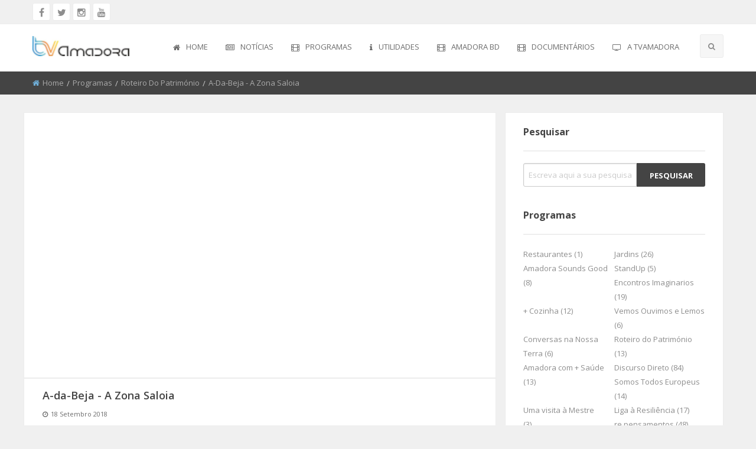

--- FILE ---
content_type: text/html; charset=utf-8
request_url: https://tvamadora.pt/programas/roteiro-do-patrimonio/a-da-beja-a-zona-saloia/5978
body_size: 31254
content:
<!doctype html>
<html class="no-js" lang="en">

<head>

    <meta charset="utf-8">
    <meta http-equiv="x-ua-compatible" content="ie=edge">
    <meta name="viewport" content="width=device-width, initial-scale=1.0">


    

    <title>A-da-Beja - A Zona Saloia</title>
    <meta property="description" content="	O primeiro epis&oacute;dio desta s&eacute;rie &quot;Roteiro do Patrim&oacute;nio&quot; d&aacute; a conhecer a A-da-Beja, uma zona que mant&eacute;m o seu car&aacute;cter saloio ao longo dos anos.		A TVAMADORA vai dar-lhe a conhecer alguns dos edif&iacute;cios e locais emblem&aacute;ticos da cidade da Amadora, que fazem parte da sua hist&oacute;ria e identidade.		A s&eacute;rie &quot;Roteiro do Patrim&oacute;nio&quot; nasce pelo facto de 2018 ser o Ano Europeu do Patrim&oacute;nio Cultural 2018, decis&atilde;o adoptada pelo Parlamento Europeu.		Os epis&oacute;dios v&atilde;o ser lan&ccedil;ados &agrave; ter&ccedil;a-feira da parte da manh&atilde;, ficando dispon&iacute;veis no nosso site (www.tvamadora.pt), podendo consult&aacute;-los quando e onde quiser.		Produ&ccedil;&atilde;o - TVAMADORA		#tvamadora	#anoeuropeudopatrim&oacute;niocultural	#amadorapatrim&oacute;nio">
    <meta name="keywords" content="Tv Amadora" />
    <link rel="canonical" href="https://tvamadora.pt/programas/roteiro-do-patrimonio/a-da-beja-a-zona-saloia/5978">
    <link rel="shortlink" href="https://tvamadora.pt/programas/roteiro-do-patrimonio/a-da-beja-a-zona-saloia/5978">
    <meta name="image" content="https://arquivo.tvamadora.pt/Images/2018/2018-09-18_roteiro_do_patrimonio_adabeja_tam00.jpg" />
    <meta property="fb:app_id" content="966242223397117">
    <meta property="og:type" content="article">
    <meta property="og:title" content="A-da-Beja - A Zona Saloia">
    <meta property="og:description" content="	O primeiro epis&oacute;dio desta s&eacute;rie &quot;Roteiro do Patrim&oacute;nio&quot; d&aacute; a conhecer a A-da-Beja, uma zona que mant&eacute;m o seu car&aacute;cter saloio ao longo dos anos.		A TVAMADORA vai dar-lhe a conhecer alguns dos edif&iacute;cios e locais emblem&aacute;ticos da cidade da Amadora, que fazem parte da sua hist&oacute;ria e identidade.		A s&eacute;rie &quot;Roteiro do Patrim&oacute;nio&quot; nasce pelo facto de 2018 ser o Ano Europeu do Patrim&oacute;nio Cultural 2018, decis&atilde;o adoptada pelo Parlamento Europeu.		Os epis&oacute;dios v&atilde;o ser lan&ccedil;ados &agrave; ter&ccedil;a-feira da parte da manh&atilde;, ficando dispon&iacute;veis no nosso site (www.tvamadora.pt), podendo consult&aacute;-los quando e onde quiser.		Produ&ccedil;&atilde;o - TVAMADORA		#tvamadora	#anoeuropeudopatrim&oacute;niocultural	#amadorapatrim&oacute;nio">
    <meta property="og:url" content="https://tvamadora.pt/programas/roteiro-do-patrimonio/a-da-beja-a-zona-saloia/5978">
    <meta property="og:image" content="https://arquivo.tvamadora.pt/Images/2018/2018-09-18_roteiro_do_patrimonio_adabeja_tam00.jpg" />
    <meta property="og:site_name" content="Tv Amadora">

    <meta name="twitter:card" content="summary_large_image" />
    <meta name="twitter:site" content="@TvAmadora">
    <meta name="twitter:title" content="A-da-Beja - A Zona Saloia" />
    <meta name="twitter:description" content="	O primeiro epis&oacute;dio desta s&eacute;rie &quot;Roteiro do Patrim&oacute;nio&quot; d&aacute; a conhecer a A-da-Beja, uma zona que mant&eacute;m o seu car&aacute;cter saloio ao longo dos anos.		A TVAMADORA vai dar-lhe a conhecer alguns dos edif&iacute;cios e locais emblem&aacute;ticos da cidade da Amadora, que fazem parte da sua hist&oacute;ria e identidade.		A s&eacute;rie &quot;Roteiro do Patrim&oacute;nio&quot; nasce pelo facto de 2018 ser o Ano Europeu do Patrim&oacute;nio Cultural 2018, decis&atilde;o adoptada pelo Parlamento Europeu.		Os epis&oacute;dios v&atilde;o ser lan&ccedil;ados &agrave; ter&ccedil;a-feira da parte da manh&atilde;, ficando dispon&iacute;veis no nosso site (www.tvamadora.pt), podendo consult&aacute;-los quando e onde quiser.		Produ&ccedil;&atilde;o - TVAMADORA		#tvamadora	#anoeuropeudopatrim&oacute;niocultural	#amadorapatrim&oacute;nio">
    <meta name="twitter:image" content="https://arquivo.tvamadora.pt/Images/2018/2018-09-18_roteiro_do_patrimonio_adabeja_tam00.jpg" />

    <link rel="image_src" type="image/jpeg" href="https://arquivo.tvamadora.pt/Images/2018/2018-09-18_roteiro_do_patrimonio_adabeja_tam00.jpg">



    <link rel="apple-touch-icon" sizes="57x57" href="/favicones/apple-icon-57x57.png">
    <link rel="apple-touch-icon" sizes="60x60" href="/favicones/apple-icon-60x60.png">
    <link rel="apple-touch-icon" sizes="72x72" href="/favicones/apple-icon-72x72.png">
    <link rel="apple-touch-icon" sizes="76x76" href="/favicones/apple-icon-76x76.png">
    <link rel="apple-touch-icon" sizes="114x114" href="/favicones/apple-icon-114x114.png">
    <link rel="apple-touch-icon" sizes="120x120" href="/favicones/apple-icon-120x120.png">
    <link rel="apple-touch-icon" sizes="144x144" href="/favicones/apple-icon-144x144.png">
    <link rel="apple-touch-icon" sizes="152x152" href="/favicones/apple-icon-152x152.png">
    <link rel="apple-touch-icon" sizes="180x180" href="/favicones/apple-icon-180x180.png">
    <link rel="icon" type="image/png" sizes="192x192" href="/favicones/android-icon-192x192.png">
    <link rel="icon" type="image/png" sizes="32x32" href="/favicones/favicon-32x32.png">
    <link rel="icon" type="image/png" sizes="96x96" href="/favicones/favicon-96x96.png">
    <link rel="icon" type="image/png" sizes="16x16" href="/favicones/favicon-16x16.png" title="Favicon">
    
    <meta name="msapplication-TileColor" content="#ffffff">
    <meta name="msapplication-TileImage" content="/favicones/ms-icon-144x144.png">
    <meta name="theme-color" content="#ffffff">
    <meta name="robots" content="max-image-preview:large">

    

    <!--<link rel="alternate" type="application/rss+xml" title="BeTubePro Light » Feed" href="http://demo.beetube.me/pro/light/feed/">
    <link rel="alternate" type="application/rss+xml" title="BeTubePro Light » Comments Feed" href="http://demo.beetube.me/pro/light/comments/feed/">-->


    <link href="/css/layoutpaginas?v=Bi9ssh9zasZD4Zk6_9eKGt_P9aaYuY81V8QiWqmzxTg1" rel="stylesheet"/>


    <link rel="stylesheet" href="/css/app.css">
    <link rel="stylesheet" href="/css/theme.css">
    <link rel="stylesheet" href="/css/font-awesome.min.css">
    <link href='https://fonts.googleapis.com/css?family=Open+Sans:300,400,600,700,800' rel='stylesheet' type='text/css'>
    <link rel="stylesheet" type="text/css" href="/layerslider/css/layerslider.css">
    <link rel="stylesheet" href="/css/owl.carousel.min.css">
    <link rel="stylesheet" href="/css/owl.theme.default.min.css">
    <link rel="stylesheet" href="/css/jquery.kyco.easyshare.css">
    <link rel="stylesheet" href="/css/responsive.css">

    <script type="text/javascript" src="//services.brid.tv/player/build/brid.min.js"></script>


    


    <style>

        .secondary-button:hover {
            background: #6faed7;
        }

        .light-off-menu .off-menu-close {
            background: #6faed7;
        }

        .light-off-menu .off-menu li a:hover i {
            color: #6faed7;
        }

        #navBar .top-bar .menu > li:not(.menu-text) > a:hover {
            border-bottom: 2px solid #6faed7;
        }

            #navBar .top-bar .menu > li:not(.menu-text) > a:hover i {
                color: #6faed7;
            }

        #navBar .top-bar .dropdown.menu .submenu {
            border-top: 2px solid #6faed7;
        }

            #navBar .top-bar .dropdown.menu .submenu li a:hover i {
                color: #6faed7 !important;
            }

        #navBar .top-bar .search-btn li.search-active i {
            background: #6faed7;
        }

        #navBar .top-bar .search-btn li.search i:hover {
            background: #6faed7;
        }


        #breadcrumb .breadcrumbs li i {
            color: #6faed7;
        }

        #breadcrumb .breadcrumbs li a:hover {
            color: #6faed7;
        }

        /*este flag é param forçar aside imagens a ficarem todas alinhadas*/
        .row .list-group {
            display: flex;
            flex-wrap: wrap;
        }

        .button:hover, .button:focus {
            background-color: #6faed7;
        }

        .topBar .socialLinks a:hover {
            background: #6faed7;
        }

        .pagination .current a {
            background: #6faed7;
            border-color: #6faed7;
        }

        .pagination a:hover {
            background: #6faed7;
            border-color: #6faed7;
        }

        .singlePostDescription .description .inner-btn:hover {
            background: #6faed7;
        }

        .category-heading .cat-head i {
            color: #f1a14e;
        }

        .content .head-text .grid-system a.current {
            background: #f1a14e;
        }

        .content .main-heading .head-title i {
            color: #f1a14e;
        }

        .content .post .post-thumb {
            height: 100%;
        }

        .sidebar .widgetBox .widgetContent ul li.cat-item a:hover {
            color: #6faed7;
        }

        .sidebar .widgetBox .tagcloud a:hover {
            background: #6faed7;
        }

        .sidebar .widgetBox .widgetContent .accordion .accordion-content ul li i {
            color: #6faed7;
        }

        .sidebar .widgetBox .widgetContent .accordion .accordion-item.is-active .accordion-title {
            background: #f1a14e;
        }

        .sidebar .widgetBox .widgetContent .media-object .media-object-section .recent-img {
            height: 100%;
        }

        .showmore_trigger span:hover {
            background: #f1a14e;
            border-color: #f1a14e;
        }

        .content .list-group .list .post .post-thumb {
            /*height: 100% !important;*/
        }

        .content .post .post-thumb {
            height: 100%;
        }

        .content .post .post-des {
            padding: 15px 0 15px 5px;
        }

        .content .list-group .list .post .post-thumb img {
            /*height: 100% !important;*/
            width: 366px !important;
            height: 208px !important;
            max-height: 208px !important;
            max-width: 366px !important;
            min-height: 208px !important;
            min-width: 366px !important;
	    object-fit: contain !important;
        }

        footer .widgetBox .tagcloud a {
            background: #f1a14e;
            color: #ffffff;
        }

            footer .widgetBox .tagcloud a:hover {
                background: #6faed7;
            }

        footer .widgetBox .widgetContent .secondary-button:hover {
            background: #6faed7;
        }

        footer .widgetBox .widgetContent form button[type="submit"]:hover {
            background: #6faed7;
        }

        footer #back-to-top:hover {
            background: #6faed7;
        }

        footer .widgetBox .widgetContent .secondary-button:hover {
            background: #f1a14e;
        }
    </style>

    <script>
        (function (i, s, o, g, r, a, m) {
            i['GoogleAnalyticsObject'] = r; i[r] = i[r] || function () {
                (i[r].q = i[r].q || []).push(arguments)
            }, i[r].l = 1 * new Date(); a = s.createElement(o),
                m = s.getElementsByTagName(o)[0]; a.async = 1; a.src = g; m.parentNode.insertBefore(a, m)
        })(window, document, 'script', 'https://www.google-analytics.com/analytics.js', 'ga');

        ga('create', 'UA-48467806-1', 'auto');
        ga('send', 'pageview');

    </script>

    <script type="text/javascript">
        var appInsights = window.appInsights || function (config) {
            function i(config) { t[config] = function () { var i = arguments; t.queue.push(function () { t[config].apply(t, i) }) } } var t = { config: config }, u = document, e = window, o = "script", s = "AuthenticatedUserContext", h = "start", c = "stop", l = "Track", a = l + "Event", v = l + "Page", y = u.createElement(o), r, f; y.src = config.url || "https://az416426.vo.msecnd.net/scripts/a/ai.0.js"; u.getElementsByTagName(o)[0].parentNode.appendChild(y); try { t.cookie = u.cookie } catch (p) { } for (t.queue = [], t.version = "1.0", r = ["Event", "Exception", "Metric", "PageView", "Trace", "Dependency"]; r.length;) i("track" + r.pop()); return i("set" + s), i("clear" + s), i(h + a), i(c + a), i(h + v), i(c + v), i("flush"), config.disableExceptionTracking || (r = "onerror", i("_" + r), f = e[r], e[r] = function (config, i, u, e, o) { var s = f && f(config, i, u, e, o); return s !== !0 && t["_" + r](config, i, u, e, o), s }), t
        }({
            instrumentationKey: "ebdf6692-be17-458e-a1f7-473008c6e871"
        });

        window.appInsights = appInsights;
        appInsights.trackPageView();
    </script>

    <div id="fb-root"></div>
    <script async defer crossorigin="anonymous" src="https://connect.facebook.net/pt_PT/sdk.js#xfbml=1&version=v17.0" nonce="xlAQhTcD"></script>

    
        <script type="application/ld+json">
        {
          "@context": "https://schema.org",
          "@type": "VideoObject",
          "name": "A-da-Beja - A Zona Saloia",
          "description": "	O primeiro epis&oacute;dio desta s&eacute;rie &quot;Roteiro do Patrim&oacute;nio&quot; d&aacute; a conhecer a A-da-Beja, uma zona que mant&eacute;m o seu car&aacute;cter saloio ao longo dos anos.		A TVAMADORA vai dar-lhe a conhecer alguns dos edif&iacute;cios e locais emblem&aacute;ticos da cidade da Amadora, que fazem parte da sua hist&oacute;ria e identidade.		A s&eacute;rie &quot;Roteiro do Patrim&oacute;nio&quot; nasce pelo facto de 2018 ser o Ano Europeu do Patrim&oacute;nio Cultural 2018, decis&atilde;o adoptada pelo Parlamento Europeu.		Os epis&oacute;dios v&atilde;o ser lan&ccedil;ados &agrave; ter&ccedil;a-feira da parte da manh&atilde;, ficando dispon&iacute;veis no nosso site (www.tvamadora.pt), podendo consult&aacute;-los quando e onde quiser.		Produ&ccedil;&atilde;o - TVAMADORA		#tvamadora	#anoeuropeudopatrim&oacute;niocultural	#amadorapatrim&oacute;nio",
          "thumbnailUrl": "https://arquivo.tvamadora.pt/Images/2018/2018-09-18_roteiro_do_patrimonio_adabeja_tam00.jpg",
          "uploadDate": "2018-09-18T14:40:00+01:00",
          "duration": "PT3M19S",
          "contentUrl": "http://arquivo.tvamadora.pt/Video/2018/2018-09-18 Roteiro Do Patrimonio Adabeja-1.mp4",
          "embedUrl": "https://tvamadora.pt/programas/roteiro-do-patrimonio/a-da-beja-a-zona-saloia/5978",
          "publisher": {
            "@type": "Organization",
            "name": "Tv Amadora",
            "logo": {
              "@type": "ImageObject",
              "url": "/Images/logo.png"
            }
          }
        }
        </script>


    <script type="application/ld+json">
    {
        "@context": "https://schema.org",
        "@type": "NewsArticle",
        "headline": "A-da-Beja - A Zona Saloia",
        "description": "	O primeiro epis&oacute;dio desta s&eacute;rie &quot;Roteiro do Patrim&oacute;nio&quot; d&aacute; a conhecer a A-da-Beja, uma zona que mant&eacute;m o seu car&aacute;cter saloio ao longo dos anos.		A TVAMADORA vai dar-lhe a conhecer alguns dos edif&iacute;cios e locais emblem&aacute;ticos da cidade da Amadora, que fazem parte da sua hist&oacute;ria e identidade.		A s&eacute;rie &quot;Roteiro do Patrim&oacute;nio&quot; nasce pelo facto de 2018 ser o Ano Europeu do Patrim&oacute;nio Cultural 2018, decis&atilde;o adoptada pelo Parlamento Europeu.		Os epis&oacute;dios v&atilde;o ser lan&ccedil;ados &agrave; ter&ccedil;a-feira da parte da manh&atilde;, ficando dispon&iacute;veis no nosso site (www.tvamadora.pt), podendo consult&aacute;-los quando e onde quiser.		Produ&ccedil;&atilde;o - TVAMADORA		#tvamadora	#anoeuropeudopatrim&oacute;niocultural	#amadorapatrim&oacute;nio",
        "image": "https://arquivo.tvamadora.pt/Images/2018/2018-09-18_roteiro_do_patrimonio_adabeja_tam00.jpg",
        "datePublished": "2018-09-18T14:40:00+01:00",
        "dateModified": "2018-09-18T14:40:00+01:00",
        "author": {
            "@type": "Person",
            "name": "TV Amadora"
        },
        "publisher": {
            "@type": "Organization",
            "name": "TV Amadora",
            "logo": {
                "@type": "ImageObject",
                "url": "/Images/logo.png"
            }
        },
        "mainEntityOfPage": {
            "@type": "WebPage",
            "@id": "5978"
        }
    }
    </script>



    <script type="application/ld+json"> {"@context":"http:\/\/schema.org","@type":"WebSite","url":"https:\/\/tvamadora.pt\/","potentialAction":{"@type":"SearchAction","target":"https:\/\/tvamadora.pt\/Pesquisar\/index\/{search_term_string}","query-input":"required name=search_term_string"}} </script>

</head>
<body>
    <div class="off-canvas-wrapper">
        <div class="off-canvas-wrapper-inner" data-off-canvas-wrapper>
            <!--header-->
            <div class="off-canvas position-left light-off-menu" id="offCanvas-responsive" data-off-canvas>
                <div class="off-menu-close">
                    <h3>Menu</h3>
                    <span data-toggle="offCanvas-responsive"><i class="fa fa-times"></i></span>
                </div>


                
<ul class="vertical menu off-menu" data-responsive-menu="drilldown">
    <li><a href="/home" title="Home"><i class="fa fa-home"></i>Home</a></li>

        <li class="has-submenu" data-dropdown-menu="1">
            <a href="#" title="Not&#237;cias" target="_self">
                <i class="fa fa-newspaper-o"></i>Not&#237;cias
            </a>

                <ul class="submenu menu vertical" data-submenu data-animate="slide-in-down slide-out-up">
                            <li class="has-submenu" data-dropdown-menu="6">
            <a href="/video.aspx?id=81" title="Atualidade" target="_self">
                <i class="fa fa-film"></i>Atualidade
            </a>

        </li>
        <li class="has-submenu" data-dropdown-menu="8">
            <a href="/video.aspx?id=3" title="Cultura" target="_self">
                <i class="fa fa-film"></i>Cultura
            </a>

        </li>
        <li class="has-submenu" data-dropdown-menu="9">
            <a href="/video.aspx?id=4" title="Educa&#231;&#227;o" target="_self">
                <i class="fa fa-film"></i>Educa&#231;&#227;o
            </a>

        </li>
        <li class="has-submenu" data-dropdown-menu="10">
            <a href="/video.aspx?id=6" title="Desporto" target="_self">
                <i class="fa fa-film"></i>Desporto
            </a>

        </li>
        <li class="has-submenu" data-dropdown-menu="36">
            <a href="/video.aspx?id=8" title="Reportagem" target="_self">
                <i class="fa fa-film"></i>Reportagem
            </a>

        </li>
        <li class="has-submenu" data-dropdown-menu="49">
            <a href="/video.aspx?id=28" title="Diretos" target="_self">
                <i class="fa fa-film"></i>Diretos
            </a>

        </li>

                </ul>
        </li>
        <li class="has-submenu" data-dropdown-menu="2">
            <a href="/" title="Programas" target="_self">
                <i class="fa fa-film"></i>Programas
            </a>

                <ul class="submenu menu vertical" data-submenu data-animate="slide-in-down slide-out-up">
                            <li class="has-submenu" data-dropdown-menu="68">
            <a href="/video.aspx?id=49" title="Roteiro do Patrim&#243;nio" target="_self">
                <i class="fa fa-film"></i>Roteiro do Patrim&#243;nio
            </a>

        </li>
        <li class="has-submenu" data-dropdown-menu="72">
            <a href="/video.aspx?id=53" title="Discurso Direto" target="_self">
                <i class="fa fa-film"></i>Discurso Direto
            </a>

        </li>
        <li class="has-submenu" data-dropdown-menu="77">
            <a href="/video.aspx?id=58" title="El Chaval" target="_self">
                <i class="fa fa-film"></i>El Chaval
            </a>

        </li>
        <li class="has-submenu" data-dropdown-menu="74">
            <a href="/video.aspx?id=55" title="Uma visita &#224; Mestre" target="_self">
                <i class="fa fa-film"></i>Uma visita &#224; Mestre
            </a>

        </li>
        <li class="has-submenu" data-dropdown-menu="70">
            <a href="/video.aspx?id=48" title="Conversas na Nossa Terra" target="_self">
                <i class="fa fa-film"></i>Conversas na Nossa Terra
            </a>

        </li>
        <li class="has-submenu" data-dropdown-menu="35">
            <a href="/video.aspx?id=14" title="Jardins" target="_self">
                <i class="fa fa-film"></i>Jardins
            </a>

        </li>
        <li class="has-submenu" data-dropdown-menu="71">
            <a href="/video.aspx?id=51" title="Amadora com + Sa&#250;de" target="_self">
                <i class="fa fa-film"></i>Amadora com + Sa&#250;de
            </a>

        </li>
        <li class="has-submenu" data-dropdown-menu="65">
            <a href="/video.aspx?id=46" title="+ Cozinha" target="_self">
                <i class="fa fa-film"></i>+ Cozinha
            </a>

        </li>
        <li class="has-submenu" data-dropdown-menu="73">
            <a href="/video.aspx?id=54" title="Somos Todos Europeus" target="_self">
                <i class="fa fa-film"></i>Somos Todos Europeus
            </a>

        </li>
        <li class="has-submenu" data-dropdown-menu="69">
            <a href="/video.aspx?id=26" title="Encontros Imagin&#225;rios" target="_self">
                <i class="fa fa-film"></i>Encontros Imagin&#225;rios
            </a>

        </li>
        <li class="has-submenu" data-dropdown-menu="75">
            <a href="/video.aspx?id=56" title="Amadora Liga &#224; Resili&#234;ncia" target="_self">
                <i class="fa fa-film"></i>Amadora Liga &#224; Resili&#234;ncia
            </a>

        </li>
        <li class="has-submenu" data-dropdown-menu="67">
            <a href="/video.aspx?id=47" title="Vemos Ouvimos e Lemos" target="_self">
                <i class="fa fa-film"></i>Vemos Ouvimos e Lemos
            </a>

        </li>
        <li class="has-submenu" data-dropdown-menu="76">
            <a href="/video.aspx?id=57" title="(re) pensamentos" target="_self">
                <i class="fa fa-film"></i>(re) pensamentos
            </a>

        </li>
        <li class="has-submenu" data-dropdown-menu="78">
            <a href="/video.aspx?id=59" title="Ecomove-te" target="_self">
                <i class="fa fa-film"></i>Ecomove-te
            </a>

        </li>
        <li class="has-submenu" data-dropdown-menu="98">
            <a href="/video.aspx?id=89" title="Hist&#243;rias de Abril" target="_self">
                <i class="fa fa-film"></i>Hist&#243;rias de Abril
            </a>

        </li>

                </ul>
        </li>
        <li class="has-submenu" data-dropdown-menu="4">
            <a href="#" title="Utilidades" target="_self">
                <i class="fa fa-info"></i>Utilidades
            </a>

                <ul class="submenu menu vertical" data-submenu data-animate="slide-in-down slide-out-up">
                            <li class="has-submenu" data-dropdown-menu="19">
            <a href="/Home/Farmacias" title="Farm&#225;cias" target="_self">
                <i class="fa fa-film"></i>Farm&#225;cias
            </a>

        </li>
        <li class="has-submenu" data-dropdown-menu="21">
            <a href="/Home/Transportes" title="Transportes" target="_self">
                <i class="fa fa-film"></i>Transportes
            </a>

        </li>
        <li class="has-submenu" data-dropdown-menu="22">
            <a href="/Home/ContactosUteis" title="Contatos &#250;teis" target="_self">
                <i class="fa fa-film"></i>Contatos &#250;teis
            </a>

        </li>

                </ul>
        </li>
        <li class="has-submenu" data-dropdown-menu="44">
            <a href="#" title="Amadora BD" target="_self">
                <i class="fa fa-film"></i>Amadora BD
            </a>

                <ul class="submenu menu vertical" data-submenu data-animate="slide-in-down slide-out-up">
                            <li class="has-submenu" data-dropdown-menu="41">
            <a href="/video.aspx?id=19" title="Fidba 2008 - 2010" target="_self">
                <i class="fa fa-film"></i>Fidba 2008 - 2010
            </a>

        </li>
        <li class="has-submenu" data-dropdown-menu="43">
            <a href="/video.aspx?id=23" title="Fidba 2011 - 2012" target="_self">
                <i class="fa fa-film"></i>Fidba 2011 - 2012
            </a>

        </li>
        <li class="has-submenu" data-dropdown-menu="47">
            <a href="/video.aspx?id=25" title="Fibda 2013" target="_self">
                <i class="fa fa-film"></i>Fibda 2013
            </a>

        </li>
        <li class="has-submenu" data-dropdown-menu="48">
            <a href="/video.aspx?id=27" title="Fidba 2014" target="_self">
                <i class="fa fa-film"></i>Fidba 2014
            </a>

        </li>
        <li class="has-submenu" data-dropdown-menu="96">
            <a href="/video.aspx?id=80" title="Fidba 2015" target="_self">
                <i class="fa fa-film"></i>Fidba 2015
            </a>

        </li>
        <li class="has-submenu" data-dropdown-menu="50">
            <a href="#" title="Amadora BD 2015" target="_self">
                <i class="fa fa-film"></i>Amadora BD 2015
            </a>

        </li>
        <li class="has-submenu" data-dropdown-menu="51">
            <a href="#" title="Amadora BD 2016" target="_self">
                <i class="fa fa-film"></i>Amadora BD 2016
            </a>

        </li>
        <li class="has-submenu" data-dropdown-menu="93">
            <a href="#" title="Amadora BD 2017" target="_self">
                <i class="fa fa-film"></i>Amadora BD 2017
            </a>

        </li>

                </ul>
        </li>
        <li class="has-submenu" data-dropdown-menu="53">
            <a href="/" title="Document&#225;rios" target="_self">
                <i class="fa fa-film"></i>Document&#225;rios
            </a>

                <ul class="submenu menu vertical" data-submenu data-animate="slide-in-down slide-out-up">
                            <li class="has-submenu" data-dropdown-menu="82">
            <a href="/video.aspx?id=69" title="50 Anos do Grupo Coral Alentejano SFRAA" target="_self">
                <i class="fa fa-film"></i>50 Anos do Grupo Coral Alentejano SFRAA
            </a>

        </li>
        <li class="has-submenu" data-dropdown-menu="88">
            <a href="/" title="Clube Futebol Estrela da Amadora" target="_self">
                <i class="fa fa-film"></i>Clube Futebol Estrela da Amadora
            </a>

                <ul class="submenu menu vertical" data-submenu data-animate="slide-in-down slide-out-up">
                            <li class="has-submenu" data-dropdown-menu="97">
            <a href="/video.aspx?id=76" title="Epis&#243;dio 1" target="_self">
                <i class="fa fa-film"></i>Epis&#243;dio 1
            </a>

        </li>
        <li class="has-submenu" data-dropdown-menu="99">
            <a href="/video.aspx?id=75" title="Epis&#243;dio 2" target="_self">
                <i class="fa fa-film"></i>Epis&#243;dio 2
            </a>

        </li>
        <li class="has-submenu" data-dropdown-menu="100">
            <a href="/video.aspx?id=74" title="Epis&#243;dio 3" target="_self">
                <i class="fa fa-film"></i>Epis&#243;dio 3
            </a>

        </li>
        <li class="has-submenu" data-dropdown-menu="101">
            <a href="/video.aspx?id=73" title="Epis&#243;dio 4" target="_self">
                <i class="fa fa-film"></i>Epis&#243;dio 4
            </a>

        </li>
        <li class="has-submenu" data-dropdown-menu="102">
            <a href="/video.aspx?id=72" title="Epis&#243;dio 5" target="_self">
                <i class="fa fa-film"></i>Epis&#243;dio 5
            </a>

        </li>
        <li class="has-submenu" data-dropdown-menu="103">
            <a href="/video.aspx?id=71" title="&#218;ltimo Epis&#243;dio" target="_self">
                <i class="fa fa-film"></i>&#218;ltimo Epis&#243;dio
            </a>

        </li>

                </ul>
        </li>
        <li class="has-submenu" data-dropdown-menu="79">
            <a href="/video.aspx?id=60" title="O Sonho da Liberdade" target="_self">
                <i class="fa fa-film"></i>O Sonho da Liberdade
            </a>

                <ul class="submenu menu vertical" data-submenu data-animate="slide-in-down slide-out-up">
                            <li class="has-submenu" data-dropdown-menu="104">
            <a href="/video.aspx?id=60" title="1&#170; Parte" target="_self">
                <i class="fa fa-film"></i>1&#170; Parte
            </a>

        </li>
        <li class="has-submenu" data-dropdown-menu="105">
            <a href="/video.aspx?id=77" title="2&#170; Parte" target="_self">
                <i class="fa fa-film"></i>2&#170; Parte
            </a>

        </li>
        <li class="has-submenu" data-dropdown-menu="106">
            <a href="/video.aspx?id=78" title="3&#170; Parte" target="_self">
                <i class="fa fa-film"></i>3&#170; Parte
            </a>

        </li>

                </ul>
        </li>

                </ul>
        </li>
        <li class="has-submenu" data-dropdown-menu="5">
            <a href="#" title="A TVAmadora" target="_self">
                <i class="fa fa-television"></i>A TVAmadora
            </a>

                <ul class="submenu menu vertical" data-submenu data-animate="slide-in-down slide-out-up">
                            <li class="has-submenu" data-dropdown-menu="23">
            <a href="/Home/QuemSomos" title="Quem somos" target="_self">
                <i class="fa fa-film"></i>Quem somos
            </a>

        </li>
        <li class="has-submenu" data-dropdown-menu="24">
            <a href="/Home/EnviarPublicidade" title="Enviar publicidade" target="_self">
                <i class="fa fa-film"></i>Enviar publicidade
            </a>

        </li>
        <li class="has-submenu" data-dropdown-menu="25">
            <a href="/Home/ProcuraSe" title="Procura-se" target="_self">
                <i class="fa fa-film"></i>Procura-se
            </a>

        </li>
        <li class="has-submenu" data-dropdown-menu="17">
            <a href="/Home/Sugerir" title="Sugerir reportagem" target="_self">
                <i class="fa fa-film"></i>Sugerir reportagem
            </a>

        </li>
        <li class="has-submenu" data-dropdown-menu="18">
            <a href="/Home/EnviarVideo" title="Enviar video" target="_self">
                <i class="fa fa-film"></i>Enviar video
            </a>

        </li>

                </ul>
        </li>
</ul>


;

                


                <div class="responsive-search">
                    <form id="pesquisaMenu" action="/Pesquisar" method="get" asp-antiforgery="true" onsubmit="return false;" class="pesquisa">
                        <div class="input-group">
                            <input id="pesquisaValorMenu" class="input-group-field" type="text" placeholder="Escreva aqui a sua pesquisa ..." required>
                            <div class="input-group-button">
                                <button type="submit" name="search"><i class="fa fa-search"></i></button>
                            </div>
                        </div>
                    </form>

                </div>
                <div class="off-social">
                    <h6>Social Media</h6>
                    <a target="_blank" href="//www.facebook.com/TVAmadora" title="TV Amadora no Facebook"><i class="fa fa-facebook"></i></a>
                    <a target="_blank" href="//twitter.com/tvamadora" title="TV Amadora no Twitter"><i class="fa fa-twitter"></i></a>
                    <a target="_blank" href="//www.instagram.com/tv_amadora" title="TV Amadora no Instagram"><i class="fa fa-instagram"></i></a>
                    <a target="_blank" href="//www.youtube.com/@TVAmadoraLive" title="Canal da TV Amadora no Youtube"><i class="fa fa-youtube"></i></a>

                </div>
                
            </div>
            <div class="off-canvas-content" data-off-canvas-content>
                <header>
                    <!-- Top -->
                    <section id="top" class="topBar show-for-large">
                        <div class="row">
                            <div class="medium-6 columns">
                                <div class="socialLinks">
                                    <a target="_blank" href="//www.facebook.com/TVAmadora" title="TV Amadora no Facebook"><i class="fa fa-facebook"></i></a>
                                    <a target="_blank" href="//twitter.com/tvamadora" title="TV Amadora no Twitter"><i class="fa fa-twitter"></i></a>
                                    <a target="_blank" href="//www.instagram.com/tv_amadora" title="TV Amadora no Instagram"><i class="fa fa-instagram"></i></a>
                                    <a target="_blank" href="//www.youtube.com/@TVAmadoraLive" title="Canal da TV Amadora no Youtube"><i class="fa fa-youtube"></i></a>
                                </div>
                            </div>
                            <div class="medium-6 columns">
                                
                            </div>
                        </div>
                    </section><!-- End Top -->
                    <!--Navber-->
                    <section id="navBar">
                        <nav class="sticky-container" data-sticky-container>
                            <div class="sticky topnav" data-sticky data-top-anchor="navBar" data-btm-anchor="footer-bottom:bottom" data-margin-top="0" data-margin-bottom="0" style="width: 100%; background: #fff;" data-sticky-on="large">
                                <div class="row">
                                    <div class="large-12 columns">
                                        <div class="title-bar" data-responsive-toggle="beNav" data-hide-for="large">
                                            <button class="menu-icon" type="button" data-toggle="offCanvas-responsive"></button>
                                            <div class="title-bar-title">
                                                
                                                <a href="/home"><img src="/images/logo-small.png" alt="Tv Amadora"></a>
                                            </div>
                                        </div>

                                        <div class="top-bar show-for-large" id="beNav" style="width: 100%;">
                                            <div class="top-bar-left">
                                                <ul class="menu">
                                                    <li class="menu-text">
                                                        <a href="/home"><img src="/images/logo.png" alt="Tv Amadora"></a>
                                                    </li>
                                                </ul>
                                            </div>
                                            <div class="top-bar-right search-btn">
                                                <ul class="menu">
                                                    <li class="search" title="Pesquisar">
                                                        <i class="fa fa-search"></i>
                                                    </li>
                                                </ul>
                                            </div>
                                            <div class="top-bar-right">

                                                

<ul class="menu vertical medium-horizontal" data-responsive-menu="drilldown medium-dropdown">
    <li><a href="/home" title="Home"><i class="fa fa-home"></i>Home</a></li>

        <li class="has-submenu" data-dropdown-menu="1">
            <a href="#" title="Not&#237;cias" target="_self"><i class="fa fa-newspaper-o"></i>Not&#237;cias</a>

                <ul class="submenu menu vertical" data-submenu data-animate="slide-in-down slide-out-up">
                        <li>
                            <a href="/video.aspx?id=81" title="Atualidade" target="_self"><i class="fa fa-newspaper-o"></i>Atualidade</a>

                        </li>
                        <li>
                            <a href="/video.aspx?id=3" title="Cultura" target="_self"><i class="fa fa-newspaper-o"></i>Cultura</a>

                        </li>
                        <li>
                            <a href="/video.aspx?id=4" title="Educa&#231;&#227;o" target="_self"><i class="fa fa-newspaper-o"></i>Educa&#231;&#227;o</a>

                        </li>
                        <li>
                            <a href="/video.aspx?id=6" title="Desporto" target="_self"><i class="fa fa-newspaper-o"></i>Desporto</a>

                        </li>
                        <li>
                            <a href="/video.aspx?id=8" title="Reportagem" target="_self"><i class="fa fa-newspaper-o"></i>Reportagem</a>

                        </li>
                        <li>
                            <a href="/video.aspx?id=28" title="Diretos" target="_self"><i class="fa fa-newspaper-o"></i>Diretos</a>

                        </li>
                </ul>
        </li>
        <li class="has-submenu" data-dropdown-menu="2">
            <a href="/" title="Programas" target="_self"><i class="fa fa-film"></i>Programas</a>

                <ul class="submenu menu vertical" data-submenu data-animate="slide-in-down slide-out-up">
                        <li>
                            <a href="/video.aspx?id=49" title="Roteiro do Patrim&#243;nio" target="_self"><i class="fa fa-film"></i>Roteiro do Patrim&#243;nio</a>

                        </li>
                        <li>
                            <a href="/video.aspx?id=53" title="Discurso Direto" target="_self"><i class="fa fa-film"></i>Discurso Direto</a>

                        </li>
                        <li>
                            <a href="/video.aspx?id=58" title="El Chaval" target="_self"><i class="fa fa-film"></i>El Chaval</a>

                        </li>
                        <li>
                            <a href="/video.aspx?id=55" title="Uma visita &#224; Mestre" target="_self"><i class="fa fa-film"></i>Uma visita &#224; Mestre</a>

                        </li>
                        <li>
                            <a href="/video.aspx?id=48" title="Conversas na Nossa Terra" target="_self"><i class="fa fa-film"></i>Conversas na Nossa Terra</a>

                        </li>
                        <li>
                            <a href="/video.aspx?id=14" title="Jardins" target="_self"><i class="fa fa-film"></i>Jardins</a>

                        </li>
                        <li>
                            <a href="/video.aspx?id=51" title="Amadora com + Sa&#250;de" target="_self"><i class="fa fa-film"></i>Amadora com + Sa&#250;de</a>

                        </li>
                        <li>
                            <a href="/video.aspx?id=46" title="+ Cozinha" target="_self"><i class="fa fa-film"></i>+ Cozinha</a>

                        </li>
                        <li>
                            <a href="/video.aspx?id=54" title="Somos Todos Europeus" target="_self"><i class="fa fa-film"></i>Somos Todos Europeus</a>

                        </li>
                        <li>
                            <a href="/video.aspx?id=26" title="Encontros Imagin&#225;rios" target="_self"><i class="fa fa-film"></i>Encontros Imagin&#225;rios</a>

                        </li>
                        <li>
                            <a href="/video.aspx?id=56" title="Amadora Liga &#224; Resili&#234;ncia" target="_self"><i class="fa fa-film"></i>Amadora Liga &#224; Resili&#234;ncia</a>

                        </li>
                        <li>
                            <a href="/video.aspx?id=47" title="Vemos Ouvimos e Lemos" target="_self"><i class="fa fa-film"></i>Vemos Ouvimos e Lemos</a>

                        </li>
                        <li>
                            <a href="/video.aspx?id=57" title="(re) pensamentos" target="_self"><i class="fa fa-film"></i>(re) pensamentos</a>

                        </li>
                        <li>
                            <a href="/video.aspx?id=59" title="Ecomove-te" target="_self"><i class="fa fa-film"></i>Ecomove-te</a>

                        </li>
                        <li>
                            <a href="/video.aspx?id=89" title="Hist&#243;rias de Abril" target="_self"><i class="fa fa-film"></i>Hist&#243;rias de Abril</a>

                        </li>
                </ul>
        </li>
        <li class="has-submenu" data-dropdown-menu="4">
            <a href="#" title="Utilidades" target="_self"><i class="fa fa-info"></i>Utilidades</a>

                <ul class="submenu menu vertical" data-submenu data-animate="slide-in-down slide-out-up">
                        <li>
                            <a href="/Home/Farmacias" title="Farm&#225;cias" target="_self"><i class="fa fa-info"></i>Farm&#225;cias</a>

                        </li>
                        <li>
                            <a href="/Home/Transportes" title="Transportes" target="_self"><i class="fa fa-info"></i>Transportes</a>

                        </li>
                        <li>
                            <a href="/Home/ContactosUteis" title="Contatos &#250;teis" target="_self"><i class="fa fa-info"></i>Contatos &#250;teis</a>

                        </li>
                </ul>
        </li>
        <li class="has-submenu" data-dropdown-menu="44">
            <a href="#" title="Amadora BD" target="_self"><i class="fa fa-film"></i>Amadora BD</a>

                <ul class="submenu menu vertical" data-submenu data-animate="slide-in-down slide-out-up">
                        <li>
                            <a href="/video.aspx?id=19" title="Fidba 2008 - 2010" target="_self"><i class="fa fa-film"></i>Fidba 2008 - 2010</a>

                        </li>
                        <li>
                            <a href="/video.aspx?id=23" title="Fidba 2011 - 2012" target="_self"><i class="fa fa-film"></i>Fidba 2011 - 2012</a>

                        </li>
                        <li>
                            <a href="/video.aspx?id=25" title="Fibda 2013" target="_self"><i class="fa fa-film"></i>Fibda 2013</a>

                        </li>
                        <li>
                            <a href="/video.aspx?id=27" title="Fidba 2014" target="_self"><i class="fa fa-film"></i>Fidba 2014</a>

                        </li>
                        <li>
                            <a href="/video.aspx?id=80" title="Fidba 2015" target="_self"><i class="fa fa-film"></i>Fidba 2015</a>

                        </li>
                        <li>
                            <a href="#" title="Amadora BD 2015" target="_self"><i class="fa fa-film"></i>Amadora BD 2015</a>

                        </li>
                        <li>
                            <a href="#" title="Amadora BD 2016" target="_self"><i class="fa fa-film"></i>Amadora BD 2016</a>

                        </li>
                        <li>
                            <a href="#" title="Amadora BD 2017" target="_self"><i class="fa fa-film"></i>Amadora BD 2017</a>

                        </li>
                </ul>
        </li>
        <li class="has-submenu" data-dropdown-menu="53">
            <a href="/" title="Document&#225;rios" target="_self"><i class="fa fa-film"></i>Document&#225;rios</a>

                <ul class="submenu menu vertical" data-submenu data-animate="slide-in-down slide-out-up">
                        <li>
                            <a href="/video.aspx?id=69" title="50 Anos do Grupo Coral Alentejano SFRAA" target="_self"><i class="fa fa-film"></i>50 Anos do Grupo Coral Alentejano SFRAA</a>

                        </li>
                        <li>
                            <a href="/" title="Clube Futebol Estrela da Amadora" target="_self"><i class="fa fa-film"></i>Clube Futebol Estrela da Amadora</a>

                                <ul class="submenu menu vertical" data-submenu data-animate="slide-in-down slide-out-up">
                                        <li>
                                            <a href="/video.aspx?id=76" title="Epis&#243;dio 1" target="_self">
                                                <i class="fa fa-film"></i>Epis&#243;dio 1
                                            </a>
                                        </li>
                                        <li>
                                            <a href="/video.aspx?id=75" title="Epis&#243;dio 2" target="_self">
                                                <i class="fa fa-film"></i>Epis&#243;dio 2
                                            </a>
                                        </li>
                                        <li>
                                            <a href="/video.aspx?id=74" title="Epis&#243;dio 3" target="_self">
                                                <i class="fa fa-film"></i>Epis&#243;dio 3
                                            </a>
                                        </li>
                                        <li>
                                            <a href="/video.aspx?id=73" title="Epis&#243;dio 4" target="_self">
                                                <i class="fa fa-film"></i>Epis&#243;dio 4
                                            </a>
                                        </li>
                                        <li>
                                            <a href="/video.aspx?id=72" title="Epis&#243;dio 5" target="_self">
                                                <i class="fa fa-film"></i>Epis&#243;dio 5
                                            </a>
                                        </li>
                                        <li>
                                            <a href="/video.aspx?id=71" title="&#218;ltimo Epis&#243;dio" target="_self">
                                                <i class="fa fa-film"></i>&#218;ltimo Epis&#243;dio
                                            </a>
                                        </li>
                                </ul>
                        </li>
                        <li>
                            <a href="/video.aspx?id=60" title="O Sonho da Liberdade" target="_self"><i class="fa fa-film"></i>O Sonho da Liberdade</a>

                                <ul class="submenu menu vertical" data-submenu data-animate="slide-in-down slide-out-up">
                                        <li>
                                            <a href="/video.aspx?id=60" title="1&#170; Parte" target="_self">
                                                <i class="fa fa-film"></i>1&#170; Parte
                                            </a>
                                        </li>
                                        <li>
                                            <a href="/video.aspx?id=77" title="2&#170; Parte" target="_self">
                                                <i class="fa fa-film"></i>2&#170; Parte
                                            </a>
                                        </li>
                                        <li>
                                            <a href="/video.aspx?id=78" title="3&#170; Parte" target="_self">
                                                <i class="fa fa-film"></i>3&#170; Parte
                                            </a>
                                        </li>
                                </ul>
                        </li>
                </ul>
        </li>
        <li class="has-submenu" data-dropdown-menu="5">
            <a href="#" title="A TVAmadora" target="_self"><i class="fa fa-television"></i>A TVAmadora</a>

                <ul class="submenu menu vertical" data-submenu data-animate="slide-in-down slide-out-up">
                        <li>
                            <a href="/Home/QuemSomos" title="Quem somos" target="_self"><i class="fa fa-television"></i>Quem somos</a>

                        </li>
                        <li>
                            <a href="/Home/EnviarPublicidade" title="Enviar publicidade" target="_self"><i class="fa fa-television"></i>Enviar publicidade</a>

                        </li>
                        <li>
                            <a href="/Home/ProcuraSe" title="Procura-se" target="_self"><i class="fa fa-television"></i>Procura-se</a>

                        </li>
                        <li>
                            <a href="/Home/Sugerir" title="Sugerir reportagem" target="_self"><i class="fa fa-television"></i>Sugerir reportagem</a>

                        </li>
                        <li>
                            <a href="/Home/EnviarVideo" title="Enviar video" target="_self"><i class="fa fa-television"></i>Enviar video</a>

                        </li>
                </ul>
        </li>
</ul>







                                            </div>
                                        </div>
                                    </div>
                                </div>
                                <div id="search-bar" class="clearfix search-bar-light">
                                    <form id="pesquisaMenuHorizontal" action="/Pesquisar" method="get" asp-antiforgery="true" onsubmit="return false;" class="pesquisa">
                                        <div class="search-input float-left">
                                            <input id="pesquisaValorMenuHorizontal" type="search" name="search" placeholder="Escreva aqui a sua pesquisa ..." required>
                                        </div>
                                        <div class="search-btn float-right text-right">
                                            <button class="button" name="search" type="submit">Pesquisar</button>
                                        </div>
                                    </form>
                                </div>
                            </div>
                        </nav>
                    </section>
                </header>
                <!-- End Header -->
                



<style>
    /*    #myDiv {
        width: 100% !important;
        height: 100% !important;
    }


    .brid-progress-control {
        position: relative !important;
        bottom: -380px !important;
    }

    .brid-controls {
        position: relative !important;
        bottom: -380px;
    }*/
</style>

<!--breadcrumbs-->


<section id="breadcrumb" class="breadcrumb-video-2">
    <div class="row">
        <div class="large-12 columns">
            <nav aria-label="You are here:" role="navigation">
                <ul class="breadcrumbs">



                    <li><i class="fa fa-home"></i><a href="/home">Home</a></li>

                    <li><a href="/programas/todos-os-videos">Programas</a></li>
                    <li class="disabled"><a href="/programas/roteiro-do-patrimonio">Roteiro do Património</a></li>


                    

                    
                    <li>
                        <span class="show-for-sr">Current: </span> A-da-Beja - A Zona Saloia
                    </li>
                </ul>
            </nav>
        </div>
    </div>
</section>


<!--end breadcrumbs-->

<div class="row">
    <!-- left side content area -->
    <div class="large-8 columns">
        <!--single inner video-->
            <section class="inner-video">
                <div class="row secBg">
                    <div class="large-12 columns inner-flex-video">
                        
                            <script type="text/javascript" src="//services.brid.tv/player/build/brid.min.js"></script>
                            <div id="DIV_ID" class="brid" style="width:770px; height:433px;" itemprop="video"></div>
                            <script type="text/javascript">
                                    




                    var playerConfig = {
                    "id": 16707,
                    "playerId": 13162,
                    "autoplay": "true",
                    "titleBar": "false",
                    "share": "url",
                    "afterPlaylistEnd": "continuous",
                        "stickyDirection": "above/below",
                        "theaterMode": true,
                    "translate": {
                        "ima_locale": "pt",
                        "loading_ad": "A Carregar Anuncio...",
                        "advertisement": "Anuncio",
                        "ad_will_start": "Anuncio Vai iniciar",
                        "skip_ad": "Saltar Anuncio",
                        "skip_in": "Skip In",
                        "toggle_play": "Alterar Reprodução",
                        "prev_video": "Anterior",
                        "next_video": "Seguinte",
                        "toggle_hd": "Alterar Qualidade",
                        "toggle_fullscreen": "Ecra Inteiro",
                        "toggle_mute": "Retirar Som",
                        "toggle_captions": "Retirar Legendas",
                        "play": "Iniciar",
                        "share": "Partilhar",
                        "playlist": "Ver Lista",
                        "pause": "Pausa",
                        "repeat": "Repetir",
                        "open_brand": "Abrir URL",
                        "age_text": "The content in this video requires age verification, please enter your date of birth below:",
                        "age_confirm": "CONFIRMAR",
                        "age_not_valid": "You do not meet the minimum age requirement to view this content.",
                        "close": "Fechar",
                        "embed_code": "Código para incluir no HTML",
                        "share_link": "Copiar hiperligação",
                        "share_link_copied": "hiperligação Copiada",
                        "share_on": "Partilha"
                    },
                    "video": "https://arquivo.tvamadora.pt/Video/2018/2018-09-18 Roteiro Do Patrimonio Adabeja-1.mp4"

                }
                                    var bridPlayer = $bp('DIV_ID', playerConfig);





                            </script>
                        
                    </div>
                </div>
            </section>

        <!-- single post stats -->
        <section class="SinglePostStats">
            <!-- newest video -->
            <div class="row secBg">
                <div class="large-12 columns">
                    <div class="media-object stack-for-small">

                        <!--<div class="media-object-section">
                            <div class="author-img-sec">
                                <div class="thumbnail author-single-post">
                                    <a href="#"><img src="http://placehold.it/80x80" alt="post"></a>
                                </div>
                                <p class="text-center"><a href="#">Joseph John</a></p>
                            </div>
                        </div>-->

                        <div class="media-object-section object-second">
                            <div class="author-des clearfix">
                                <div class="post-title">
                                    <h4>A-da-Beja - A Zona Saloia</h4>
                                    <p>

                                        <span><i class="fa fa-clock-o"></i>18 Setembro 2018</span>
                                        <!--<span><i class="fa fa-eye"></i>1,862K</span>
                                        <span><i class="fa fa-thumbs-o-up"></i>1,862</span>
                                        <span><i class="fa fa-thumbs-o-down"></i>180</span>
                                        <span><i class="fa fa-commenting"></i>8</span>-->
                                    </p>
                                </div>
                                <!--<div class="subscribe">
                                    <form method="post">
                                        <button type="submit" name="subscribe">Subscribe</button>
                                    </form>
                                </div>-->
                            </div>
                            <div class="social-share">
                                <div class="post-like-btn clearfix">
                                    <!--<form method="post">
                                        <button type="submit" name="fav"><i class="fa fa-heart"></i>Add to</button>
                                    </form>
                                    <a href="#" class="secondary-button"><i class="fa fa-thumbs-o-up"></i></a>
                                    <a href="#" class="secondary-button"><i class="fa fa-thumbs-o-down"></i></a>-->
                                    <!--<div class="float-right easy-share" data-easyshare data-easyshare-http data-easyshare-url="https://tvamadora.pt/programas/roteiro-do-patrimonio/a-da-beja-a-zona-saloia/5978">-->
                                    <!-- Total -->
                                    <!--<button data-easyshare-button="total">
                                        <span>Total</span>
                                    </button>
                                    <span data-easyshare-total-count>0</span>-->
                                    <!-- Facebook -->
                                    <!--<button data-easyshare-button="facebook">
                                        <span class="fa fa-facebook"></span>
                                        <span>Share</span>
                                    </button>
                                    <span data-easyshare-button-count="facebook">0</span>-->
                                    <!-- Twitter -->
                                    <!--<button data-easyshare-button="twitter" data-easyshare-tweet-text="">
                                        <span class="fa fa-twitter"></span>
                                        <span>Tweet</span>
                                    </button>
                                    <span data-easyshare-button-count="twitter">0</span>-->
                                    <!-- Google+ -->
                                    <!--<button data-easyshare-button="google">
                                        <span class="fa fa-google-plus"></span>
                                        <span>+1</span>
                                    </button>
                                    <span data-easyshare-button-count="google">0</span>

                                    <div data-easyshare-loader>Loading...</div>-->
                                    <!--</div>-->
                                </div>
                            </div>
                        </div>
                    </div>
                </div>
            </div>
        </section>
        <!-- End single post stats -->
        <!-- single post description -->
        <section class="singlePostDescription">
            <div class="row secBg">
                <div class="large-12 columns">
                    <div class="heading">
                        <h5>Descrição</h5>
                    </div>
                    <div class="description showmore_one">
                        <p><div style="text-align: justify;">
	O primeiro epis&oacute;dio desta s&eacute;rie &quot;Roteiro do Patrim&oacute;nio&quot; d&aacute; a conhecer a A-da-Beja, uma zona que mant&eacute;m o seu car&aacute;cter saloio ao longo dos anos.<br />
	<br />
	A TVAMADORA vai dar-lhe a conhecer alguns dos edif&iacute;cios e locais emblem&aacute;ticos da cidade da Amadora, que fazem parte da sua hist&oacute;ria e identidade.<br />
	<br />
	A s&eacute;rie &quot;Roteiro do Patrim&oacute;nio&quot; nasce pelo facto de 2018 ser o Ano Europeu do Patrim&oacute;nio Cultural 2018, decis&atilde;o adoptada pelo Parlamento Europeu.<br />
	<br />
	Os epis&oacute;dios v&atilde;o ser lan&ccedil;ados &agrave; ter&ccedil;a-feira da parte da manh&atilde;, ficando dispon&iacute;veis no nosso site (www.tvamadora.pt), podendo consult&aacute;-los quando e onde quiser.<br />
	<br />
	Produ&ccedil;&atilde;o - TVAMADORA<br />
	<br />
	#tvamadora<br />
	#anoeuropeudopatrim&oacute;niocultural<br />
	#amadorapatrim&oacute;nio</div>
</p>

                        <div class="fb-comments" data-href="https://tvamadora.pt/Home/Video/5978" data-width="100%" data-numposts="5"></div>

                        <!--<h6>Bullets List :</h6>
                        <ul>
                            <li>Sed ut perspiciatis unde omnis</li>
                            <li>But I must explain to you how</li>
                            <li>At vero eos et accusamus et iusto</li>
                            <li>On the other hand, we denounce</li>
                            <li>There are many variations of passages</li>
                        </ul>-->
                        <div class="categories">
                            <button><i class="fa fa-folder"></i>Categorias</button>
                            <a href="/programas/todos-os-videos" class="inner-btn">Programas</a>
                            <a href="/programas/roteiro-do-patrimonio" class="inner-btn">Roteiro do Património</a>
                        </div>

                        




                    </div>
                </div>
            </div>
        </section>
        <!-- End single post description -->
        <!-- related Posts -->
                <section class="content content-with-sidebar related">
            <div class="row secBg">
                <div class="large-12 columns">
                    <div class="main-heading borderBottom">
                        <div class="row padding-14">
                            <div class="medium-12 small-12 columns">
                                <div class="head-title">
                                    <i class="fa fa-film"></i>
                                    <h4>Artigos relacionados</h4>
                                </div>
                            </div>
                        </div>
                    </div>

                    <div class="row list-group">

                            <div class="item large-4 columns end group-item-grid-default">
                                <div class="post thumb-border">
                                    <div class="post-thumb">


                                        <img src="https://arquivo.tvamadora.pt/Images/2011/imgpolo_tam02.jpg" alt=""Encontros" - Exposição">
                                        <a href="/programas/encontros-imaginarios/encontros-exposicao/1247" class="hover-posts">
                                            <span><i class="fa fa-play"></i> Ver vídeos</span>
                                        </a>
                                        <!--
                                            <div class="video-stats clearfix">
                                           <div class="thumb-stats pull-left">
                                                <h6>HD</h6>
                                            </div>
                                            <div class="thumb-stats pull-left">
                                                <i class="fa fa-heart"></i>
                                                <span>200</span>
                                            </div>
                                            <div class="thumb-stats pull-right">
                                                <span>05:56</span>
                                            </div>
                                        </div>
                                        -->
                                    </div>
                                    <div class="post-des">
                                        <h6 style="height: 32px;"><a href="/programas/encontros-imaginarios/encontros-exposicao/1247">"Encontros" - Exposição</a></h6>
                                        <div class="post-stats clearfix">
                                            
                                            <p class="pull-left">
                                                <i class="fa fa-clock-o"></i>
                                                
                                                <span>14 Abril 2011</span>

                                            </p>
                                            <p class="pull-left">
                                                <i class="fa fa-eye"></i>
                                                <span>
41
                                                    K
                                                </span>
                                            </p>
                                        </div>
                                        <div class="post-summary">
                                            <p></p>
                                        </div>
                                        <div class="post-button">
                                            <a href="#" class="secondary-button"><i class="fa fa-play-circle"></i> Ver vídeos</a>
                                        </div>
                                    </div>
                                </div>
                            </div>
                            <div class="item large-4 columns end group-item-grid-default">
                                <div class="post thumb-border">
                                    <div class="post-thumb">


                                        <img src="https://arquivo.tvamadora.pt/Images/2014/2014-02-17_encontros_improvaveis_tam02.jpg" alt=""Salazar, Soror Mariana e Humberto Delgado" encontram-se na Amadora">
                                        <a href="/programas/encontros-imaginarios/salazar-soror-mariana-e-humberto-delgado-encontram-se-na-amadora/2427" class="hover-posts">
                                            <span><i class="fa fa-play"></i> Ver vídeos</span>
                                        </a>
                                        <!--
                                            <div class="video-stats clearfix">
                                           <div class="thumb-stats pull-left">
                                                <h6>HD</h6>
                                            </div>
                                            <div class="thumb-stats pull-left">
                                                <i class="fa fa-heart"></i>
                                                <span>200</span>
                                            </div>
                                            <div class="thumb-stats pull-right">
                                                <span>05:56</span>
                                            </div>
                                        </div>
                                        -->
                                    </div>
                                    <div class="post-des">
                                        <h6 style="height: 32px;"><a href="/programas/encontros-imaginarios/salazar-soror-mariana-e-humberto-delgado-encontram-se-na-amadora/2427">"Salazar, Soror Mariana e Humberto Delgado" encontram-se na Amadora</a></h6>
                                        <div class="post-stats clearfix">
                                            
                                            <p class="pull-left">
                                                <i class="fa fa-clock-o"></i>
                                                
                                                <span>19 Fevereiro 2014</span>

                                            </p>
                                            <p class="pull-left">
                                                <i class="fa fa-eye"></i>
                                                <span>
33
                                                    K
                                                </span>
                                            </p>
                                        </div>
                                        <div class="post-summary">
                                            <p><p style="text-align: justify;">&quot;Encontros Imagin&aacute;rios&quot; &eacute; o nome do projecto do teatro A Barraca e que agora est&aacute; na Amadora gra&ccedil;as &agrave; Associa&ccedil;&atilde;o Amadora Passado Presente e Futuro em parceria com o Teatro Passagem de N&iacute;vel. Conversas entre personalidades da hist&oacute;ria portuguesa e internacional que s&atilde;o um momento de reflex&atilde;o e tamb&eacute;m de boa disposi&ccedil;&atilde;o.</p></p>
                                        </div>
                                        <div class="post-button">
                                            <a href="#" class="secondary-button"><i class="fa fa-play-circle"></i> Ver vídeos</a>
                                        </div>
                                    </div>
                                </div>
                            </div>
                            <div class="item large-4 columns end group-item-grid-default">
                                <div class="post thumb-border">
                                    <div class="post-thumb">


                                        <img src="https://arquivo.tvamadora.pt/Images/2019/2019-05-21_eu_voto_like_tam02.jpg" alt="#SomosTodosEuropeus - Vote dia 26 de Maio!">
                                        <a href="/programas/somos-todos-europeus/somostodoseuropeus-vote-dia-26-de-maio/6400" class="hover-posts">
                                            <span><i class="fa fa-play"></i> Ver vídeos</span>
                                        </a>
                                        <!--
                                            <div class="video-stats clearfix">
                                           <div class="thumb-stats pull-left">
                                                <h6>HD</h6>
                                            </div>
                                            <div class="thumb-stats pull-left">
                                                <i class="fa fa-heart"></i>
                                                <span>200</span>
                                            </div>
                                            <div class="thumb-stats pull-right">
                                                <span>05:56</span>
                                            </div>
                                        </div>
                                        -->
                                    </div>
                                    <div class="post-des">
                                        <h6 style="height: 32px;"><a href="/programas/somos-todos-europeus/somostodoseuropeus-vote-dia-26-de-maio/6400">#SomosTodosEuropeus - Vote dia 26 de Maio!</a></h6>
                                        <div class="post-stats clearfix">
                                            
                                            <p class="pull-left">
                                                <i class="fa fa-clock-o"></i>
                                                
                                                <span>21 Maio 2019</span>

                                            </p>
                                            <p class="pull-left">
                                                <i class="fa fa-eye"></i>
                                                <span>
294
                                                    K
                                                </span>
                                            </p>
                                        </div>
                                        <div class="post-summary">
                                            <p><div style="text-align: justify;">
	Aten&ccedil;&atilde;o! O cart&atilde;o de eleitor j&aacute; n&atilde;o &eacute; necess&aacute;rio para votar.<br />
	<br />
	Agora &eacute; apenas preciso o seu documento de identifica&ccedil;&atilde;o e as mesas de voto estar&atilde;o organizadas segundo a ordem alfab&eacute;tica dos eleitores.<br />
	<br />
	Para saber o seu local de voto basta enviar uma mensagem para o 3838 com o seguinte formato: n&uacute;mero de identifica&ccedil;&atilde;o civil, data de nascimento&nbsp; (AAAAMMDD).<br />
	<br />
	Se quiser pode tamb&eacute;m aceder ao portal - <a href="https://www.recenseamento.mai.gov.pt/index.aspx" target="_blank">https://www.recenseamento.mai.gov.pt/index.aspx</a> - e verificar qual o seu local de voto.<br />
	<br />
	#SomosTodosEuropeus<br />
	#destavezeuvoto<br />
	#europeias2019<br />
	#tvamadora</div>
</p>
                                        </div>
                                        <div class="post-button">
                                            <a href="#" class="secondary-button"><i class="fa fa-play-circle"></i> Ver vídeos</a>
                                        </div>
                                    </div>
                                </div>
                            </div>
                            <div class="item large-4 columns end group-item-grid-default">
                                <div class="post thumb-border">
                                    <div class="post-thumb">


                                        <img src="https://arquivo.tvamadora.pt/Images/2019/2019-05-21_campeao_europeu_tam02.jpg" alt="#SomosTodosEuropeus - Vote dia 26 de Maio!">
                                        <a href="/programas/somos-todos-europeus/somostodoseuropeus-vote-dia-26-de-maio/6404" class="hover-posts">
                                            <span><i class="fa fa-play"></i> Ver vídeos</span>
                                        </a>
                                        <!--
                                            <div class="video-stats clearfix">
                                           <div class="thumb-stats pull-left">
                                                <h6>HD</h6>
                                            </div>
                                            <div class="thumb-stats pull-left">
                                                <i class="fa fa-heart"></i>
                                                <span>200</span>
                                            </div>
                                            <div class="thumb-stats pull-right">
                                                <span>05:56</span>
                                            </div>
                                        </div>
                                        -->
                                    </div>
                                    <div class="post-des">
                                        <h6 style="height: 32px;"><a href="/programas/somos-todos-europeus/somostodoseuropeus-vote-dia-26-de-maio/6404">#SomosTodosEuropeus - Vote dia 26 de Maio!</a></h6>
                                        <div class="post-stats clearfix">
                                            
                                            <p class="pull-left">
                                                <i class="fa fa-clock-o"></i>
                                                
                                                <span>22 Maio 2019</span>

                                            </p>
                                            <p class="pull-left">
                                                <i class="fa fa-eye"></i>
                                                <span>
296
                                                    K
                                                </span>
                                            </p>
                                        </div>
                                        <div class="post-summary">
                                            <p><div style="text-align: justify;">
	Aten&ccedil;&atilde;o! O cart&atilde;o de eleitor j&aacute; n&atilde;o &eacute; necess&aacute;rio para votar.<br />
	<br />
	Agora &eacute; apenas preciso o seu documento de identifica&ccedil;&atilde;o e as mesas de voto estar&atilde;o organizadas segundo a ordem alfab&eacute;tica dos eleitores.<br />
	<br />
	Para saber o seu local de voto basta enviar uma mensagem para o 3838 com o seguinte formato: n&uacute;mero de identifica&ccedil;&atilde;o civil, data de nascimento&nbsp; (AAAAMMDD).<br />
	<br />
	Se quiser pode tamb&eacute;m aceder ao portal - <a href="https://www.recenseamento.mai.gov.pt/index.aspx" target="_blank">https://www.recenseamento.mai.gov.pt/index.aspx</a> - e verificar qual o seu local de voto.<br />
	<br />
	#SomosTodosEuropeus<br />
	#destavezeuvoto<br />
	#europeias2019<br />
	#tvamadora</div>
</p>
                                        </div>
                                        <div class="post-button">
                                            <a href="#" class="secondary-button"><i class="fa fa-play-circle"></i> Ver vídeos</a>
                                        </div>
                                    </div>
                                </div>
                            </div>
                            <div class="item large-4 columns end group-item-grid-default">
                                <div class="post thumb-border">
                                    <div class="post-thumb">


                                        <img src="https://arquivo.tvamadora.pt/Images/2019/2019-05-21_avengers_eu_voto_tam02.jpg" alt="#SomosTodosEuropeus - Vote dia 26 de Maio!">
                                        <a href="/programas/somos-todos-europeus/somostodoseuropeus-vote-dia-26-de-maio/6408" class="hover-posts">
                                            <span><i class="fa fa-play"></i> Ver vídeos</span>
                                        </a>
                                        <!--
                                            <div class="video-stats clearfix">
                                           <div class="thumb-stats pull-left">
                                                <h6>HD</h6>
                                            </div>
                                            <div class="thumb-stats pull-left">
                                                <i class="fa fa-heart"></i>
                                                <span>200</span>
                                            </div>
                                            <div class="thumb-stats pull-right">
                                                <span>05:56</span>
                                            </div>
                                        </div>
                                        -->
                                    </div>
                                    <div class="post-des">
                                        <h6 style="height: 32px;"><a href="/programas/somos-todos-europeus/somostodoseuropeus-vote-dia-26-de-maio/6408">#SomosTodosEuropeus - Vote dia 26 de Maio!</a></h6>
                                        <div class="post-stats clearfix">
                                            
                                            <p class="pull-left">
                                                <i class="fa fa-clock-o"></i>
                                                
                                                <span>22 Maio 2019</span>

                                            </p>
                                            <p class="pull-left">
                                                <i class="fa fa-eye"></i>
                                                <span>
291
                                                    K
                                                </span>
                                            </p>
                                        </div>
                                        <div class="post-summary">
                                            <p><div style="text-align: justify;">
	Aten&ccedil;&atilde;o! O cart&atilde;o de eleitor j&aacute; n&atilde;o &eacute; necess&aacute;rio para votar.<br />
	<br />
	Agora &eacute; apenas preciso o seu documento de identifica&ccedil;&atilde;o e as mesas de voto estar&atilde;o organizadas segundo a ordem alfab&eacute;tica dos eleitores.<br />
	<br />
	Para saber o seu local de voto basta enviar uma mensagem para o 3838 com o seguinte formato: n&uacute;mero de identifica&ccedil;&atilde;o civil, data de nascimento&nbsp; (AAAAMMDD).<br />
	<br />
	Se quiser pode tamb&eacute;m aceder ao portal - <a href="https://www.recenseamento.mai.gov.pt/index.aspx" target="_blank">https://www.recenseamento.mai.gov.pt/index.aspx</a> - e verificar qual o seu local de voto.<br />
	<br />
	#SomosTodosEuropeus<br />
	#destavezeuvoto<br />
	#europeias2019<br />
	#tvamadora</div>
</p>
                                        </div>
                                        <div class="post-button">
                                            <a href="#" class="secondary-button"><i class="fa fa-play-circle"></i> Ver vídeos</a>
                                        </div>
                                    </div>
                                </div>
                            </div>
                            <div class="item large-4 columns end group-item-grid-default">
                                <div class="post thumb-border">
                                    <div class="post-thumb">


                                        <img src="https://arquivo.tvamadora.pt/Images/2019/2019-05-21_melhor_do_mundo_tam02.jpg" alt="#SomosTodosEuropeus - Vote dia 26 de Maio!">
                                        <a href="/programas/somos-todos-europeus/somostodoseuropeus-vote-dia-26-de-maio/6409" class="hover-posts">
                                            <span><i class="fa fa-play"></i> Ver vídeos</span>
                                        </a>
                                        <!--
                                            <div class="video-stats clearfix">
                                           <div class="thumb-stats pull-left">
                                                <h6>HD</h6>
                                            </div>
                                            <div class="thumb-stats pull-left">
                                                <i class="fa fa-heart"></i>
                                                <span>200</span>
                                            </div>
                                            <div class="thumb-stats pull-right">
                                                <span>05:56</span>
                                            </div>
                                        </div>
                                        -->
                                    </div>
                                    <div class="post-des">
                                        <h6 style="height: 32px;"><a href="/programas/somos-todos-europeus/somostodoseuropeus-vote-dia-26-de-maio/6409">#SomosTodosEuropeus - Vote dia 26 de Maio!</a></h6>
                                        <div class="post-stats clearfix">
                                            
                                            <p class="pull-left">
                                                <i class="fa fa-clock-o"></i>
                                                
                                                <span>23 Maio 2019</span>

                                            </p>
                                            <p class="pull-left">
                                                <i class="fa fa-eye"></i>
                                                <span>
299
                                                    K
                                                </span>
                                            </p>
                                        </div>
                                        <div class="post-summary">
                                            <p><div style="text-align: justify;">
	Aten&ccedil;&atilde;o! O cart&atilde;o de eleitor j&aacute; n&atilde;o &eacute; necess&aacute;rio para votar.<br />
	<br />
	Agora &eacute; apenas preciso o seu documento de identifica&ccedil;&atilde;o e as mesas de voto estar&atilde;o organizadas segundo a ordem alfab&eacute;tica dos eleitores.<br />
	<br />
	Para saber o seu local de voto basta enviar uma mensagem para o 3838 com o seguinte formato: n&uacute;mero de identifica&ccedil;&atilde;o civil, data de nascimento&nbsp; (AAAAMMDD).<br />
	<br />
	Se quiser pode tamb&eacute;m aceder ao portal - <a href="https://www.recenseamento.mai.gov.pt/index.aspx" target="_blank">https://www.recenseamento.mai.gov.pt/index.aspx</a> - e verificar qual o seu local de voto.<br />
	<br />
	#SomosTodosEuropeus<br />
	#destavezeuvoto<br />
	#europeias2019<br />
	#tvamadora</div>
</p>
                                        </div>
                                        <div class="post-button">
                                            <a href="#" class="secondary-button"><i class="fa fa-play-circle"></i> Ver vídeos</a>
                                        </div>
                                    </div>
                                </div>
                            </div>
                            <div class="item large-4 columns end group-item-grid-default">
                                <div class="post thumb-border">
                                    <div class="post-thumb">


                                        <img src="https://arquivo.tvamadora.pt/Images/2019/2019-05-21_campeao_tam02.jpg" alt="#SomosTodosEuropeus - Vote dia 26 de Maio!">
                                        <a href="/programas/somos-todos-europeus/somostodoseuropeus-vote-dia-26-de-maio/6412" class="hover-posts">
                                            <span><i class="fa fa-play"></i> Ver vídeos</span>
                                        </a>
                                        <!--
                                            <div class="video-stats clearfix">
                                           <div class="thumb-stats pull-left">
                                                <h6>HD</h6>
                                            </div>
                                            <div class="thumb-stats pull-left">
                                                <i class="fa fa-heart"></i>
                                                <span>200</span>
                                            </div>
                                            <div class="thumb-stats pull-right">
                                                <span>05:56</span>
                                            </div>
                                        </div>
                                        -->
                                    </div>
                                    <div class="post-des">
                                        <h6 style="height: 32px;"><a href="/programas/somos-todos-europeus/somostodoseuropeus-vote-dia-26-de-maio/6412">#SomosTodosEuropeus - Vote dia 26 de Maio!</a></h6>
                                        <div class="post-stats clearfix">
                                            
                                            <p class="pull-left">
                                                <i class="fa fa-clock-o"></i>
                                                
                                                <span>23 Maio 2019</span>

                                            </p>
                                            <p class="pull-left">
                                                <i class="fa fa-eye"></i>
                                                <span>
292
                                                    K
                                                </span>
                                            </p>
                                        </div>
                                        <div class="post-summary">
                                            <p><div style="text-align: justify;">
	Aten&ccedil;&atilde;o! O cart&atilde;o de eleitor j&aacute; n&atilde;o &eacute; necess&aacute;rio para votar.<br />
	<br />
	Agora &eacute; apenas preciso o seu documento de identifica&ccedil;&atilde;o e as mesas de voto estar&atilde;o organizadas segundo a ordem alfab&eacute;tica dos eleitores.<br />
	<br />
	Para saber o seu local de voto basta enviar uma mensagem para o 3838 com o seguinte formato: n&uacute;mero de identifica&ccedil;&atilde;o civil, data de nascimento&nbsp; (AAAAMMDD).<br />
	<br />
	Se quiser pode tamb&eacute;m aceder ao portal - <a href="https://www.recenseamento.mai.gov.pt/index.aspx" target="_blank">https://www.recenseamento.mai.gov.pt/index.aspx</a> - e verificar qual o seu local de voto.<br />
	<br />
	#SomosTodosEuropeus<br />
	#destavezeuvoto<br />
	#europeias2019<br />
	#tvamadora</div>
</p>
                                        </div>
                                        <div class="post-button">
                                            <a href="#" class="secondary-button"><i class="fa fa-play-circle"></i> Ver vídeos</a>
                                        </div>
                                    </div>
                                </div>
                            </div>
                            <div class="item large-4 columns end group-item-grid-default">
                                <div class="post thumb-border">
                                    <div class="post-thumb">


                                        <img src="https://arquivo.tvamadora.pt/Images/2019/2019-05-21_nao_fico_em_casa_tam02.jpg" alt="#SomosTodosEuropeus - Vote dia 26 de Maio!">
                                        <a href="/programas/somos-todos-europeus/somostodoseuropeus-vote-dia-26-de-maio/6414" class="hover-posts">
                                            <span><i class="fa fa-play"></i> Ver vídeos</span>
                                        </a>
                                        <!--
                                            <div class="video-stats clearfix">
                                           <div class="thumb-stats pull-left">
                                                <h6>HD</h6>
                                            </div>
                                            <div class="thumb-stats pull-left">
                                                <i class="fa fa-heart"></i>
                                                <span>200</span>
                                            </div>
                                            <div class="thumb-stats pull-right">
                                                <span>05:56</span>
                                            </div>
                                        </div>
                                        -->
                                    </div>
                                    <div class="post-des">
                                        <h6 style="height: 32px;"><a href="/programas/somos-todos-europeus/somostodoseuropeus-vote-dia-26-de-maio/6414">#SomosTodosEuropeus - Vote dia 26 de Maio!</a></h6>
                                        <div class="post-stats clearfix">
                                            
                                            <p class="pull-left">
                                                <i class="fa fa-clock-o"></i>
                                                
                                                <span>24 Maio 2019</span>

                                            </p>
                                            <p class="pull-left">
                                                <i class="fa fa-eye"></i>
                                                <span>
302
                                                    K
                                                </span>
                                            </p>
                                        </div>
                                        <div class="post-summary">
                                            <p><div style="text-align: justify;">
	Aten&ccedil;&atilde;o! O cart&atilde;o de eleitor j&aacute; n&atilde;o &eacute; necess&aacute;rio para votar.<br />
	<br />
	Agora &eacute; apenas preciso o seu documento de identifica&ccedil;&atilde;o e as mesas de voto estar&atilde;o organizadas segundo a ordem alfab&eacute;tica dos eleitores.<br />
	<br />
	Para saber o seu local de voto basta enviar uma mensagem para o 3838 com o seguinte formato: n&uacute;mero de identifica&ccedil;&atilde;o civil, data de nascimento&nbsp; (AAAAMMDD).<br />
	<br />
	Se quiser pode tamb&eacute;m aceder ao portal - <a href="https://www.recenseamento.mai.gov.pt/index.aspx" target="_blank">https://www.recenseamento.mai.gov.pt/index.aspx</a> - e verificar qual o seu local de voto.<br />
	<br />
	#SomosTodosEuropeus<br />
	#destavezeuvoto<br />
	#europeias2019<br />
	#tvamadora</div>
</p>
                                        </div>
                                        <div class="post-button">
                                            <a href="#" class="secondary-button"><i class="fa fa-play-circle"></i> Ver vídeos</a>
                                        </div>
                                    </div>
                                </div>
                            </div>
                            <div class="item large-4 columns end group-item-grid-default">
                                <div class="post thumb-border">
                                    <div class="post-thumb">


                                        <img src="https://arquivo.tvamadora.pt/Images/2019/2019-05-21_nacao_1b_tam02.jpg" alt="#SomosTodosEuropeus - Vote dia 26 de Maio!">
                                        <a href="/programas/somos-todos-europeus/somostodoseuropeus-vote-dia-26-de-maio/6416" class="hover-posts">
                                            <span><i class="fa fa-play"></i> Ver vídeos</span>
                                        </a>
                                        <!--
                                            <div class="video-stats clearfix">
                                           <div class="thumb-stats pull-left">
                                                <h6>HD</h6>
                                            </div>
                                            <div class="thumb-stats pull-left">
                                                <i class="fa fa-heart"></i>
                                                <span>200</span>
                                            </div>
                                            <div class="thumb-stats pull-right">
                                                <span>05:56</span>
                                            </div>
                                        </div>
                                        -->
                                    </div>
                                    <div class="post-des">
                                        <h6 style="height: 32px;"><a href="/programas/somos-todos-europeus/somostodoseuropeus-vote-dia-26-de-maio/6416">#SomosTodosEuropeus - Vote dia 26 de Maio!</a></h6>
                                        <div class="post-stats clearfix">
                                            
                                            <p class="pull-left">
                                                <i class="fa fa-clock-o"></i>
                                                
                                                <span>24 Maio 2019</span>

                                            </p>
                                            <p class="pull-left">
                                                <i class="fa fa-eye"></i>
                                                <span>
293
                                                    K
                                                </span>
                                            </p>
                                        </div>
                                        <div class="post-summary">
                                            <p><div style="text-align: justify;">
	Aten&ccedil;&atilde;o! O cart&atilde;o de eleitor j&aacute; n&atilde;o &eacute; necess&aacute;rio para votar.<br />
	<br />
	Agora &eacute; apenas preciso o seu documento de identifica&ccedil;&atilde;o e as mesas de voto estar&atilde;o organizadas segundo a ordem alfab&eacute;tica dos eleitores.<br />
	<br />
	Para saber o seu local de voto basta enviar uma mensagem para o 3838 com o seguinte formato: n&uacute;mero de identifica&ccedil;&atilde;o civil, data de nascimento&nbsp; (AAAAMMDD).<br />
	<br />
	Se quiser pode tamb&eacute;m aceder ao portal - <a href="https://www.recenseamento.mai.gov.pt/index.aspx" target="_blank">https://www.recenseamento.mai.gov.pt/index.aspx</a> - e verificar qual o seu local de voto.<br />
	<br />
	#SomosTodosEuropeus<br />
	#destavezeuvoto<br />
	#europeias2019<br />
	#tvamadora</div>
</p>
                                        </div>
                                        <div class="post-button">
                                            <a href="#" class="secondary-button"><i class="fa fa-play-circle"></i> Ver vídeos</a>
                                        </div>
                                    </div>
                                </div>
                            </div>
                            <div class="item large-4 columns end group-item-grid-default">
                                <div class="post thumb-border">
                                    <div class="post-thumb">


                                        <img src="https://arquivo.tvamadora.pt/Images/2019/2019-05-21_Amadora_1_tam02.jpg" alt="#SomosTodosEuropeus - Vote dia 26 de Maio!">
                                        <a href="/programas/somos-todos-europeus/somostodoseuropeus-vote-dia-26-de-maio/6418" class="hover-posts">
                                            <span><i class="fa fa-play"></i> Ver vídeos</span>
                                        </a>
                                        <!--
                                            <div class="video-stats clearfix">
                                           <div class="thumb-stats pull-left">
                                                <h6>HD</h6>
                                            </div>
                                            <div class="thumb-stats pull-left">
                                                <i class="fa fa-heart"></i>
                                                <span>200</span>
                                            </div>
                                            <div class="thumb-stats pull-right">
                                                <span>05:56</span>
                                            </div>
                                        </div>
                                        -->
                                    </div>
                                    <div class="post-des">
                                        <h6 style="height: 32px;"><a href="/programas/somos-todos-europeus/somostodoseuropeus-vote-dia-26-de-maio/6418">#SomosTodosEuropeus - Vote dia 26 de Maio!</a></h6>
                                        <div class="post-stats clearfix">
                                            
                                            <p class="pull-left">
                                                <i class="fa fa-clock-o"></i>
                                                
                                                <span>24 Maio 2019</span>

                                            </p>
                                            <p class="pull-left">
                                                <i class="fa fa-eye"></i>
                                                <span>
305
                                                    K
                                                </span>
                                            </p>
                                        </div>
                                        <div class="post-summary">
                                            <p><div style="text-align: justify;">
	Aten&ccedil;&atilde;o! O cart&atilde;o de eleitor j&aacute; n&atilde;o &eacute; necess&aacute;rio para votar.<br />
	<br />
	Agora &eacute; apenas preciso o seu documento de identifica&ccedil;&atilde;o e as mesas de voto estar&atilde;o organizadas segundo a ordem alfab&eacute;tica dos eleitores.<br />
	<br />
	Para saber o seu local de voto basta enviar uma mensagem para o 3838 com o seguinte formato: n&uacute;mero de identifica&ccedil;&atilde;o civil, data de nascimento&nbsp; (AAAAMMDD).<br />
	<br />
	Se quiser pode tamb&eacute;m aceder ao portal - <a href="https://www.recenseamento.mai.gov.pt/index.aspx" target="_blank">https://www.recenseamento.mai.gov.pt/index.aspx</a> - e verificar qual o seu local de voto.<br />
	<br />
	#SomosTodosEuropeus<br />
	#destavezeuvoto<br />
	#europeias2019<br />
	#tvamadora</div>
</p>
                                        </div>
                                        <div class="post-button">
                                            <a href="#" class="secondary-button"><i class="fa fa-play-circle"></i> Ver vídeos</a>
                                        </div>
                                    </div>
                                </div>
                            </div>
                            <div class="item large-4 columns end group-item-grid-default">
                                <div class="post thumb-border">
                                    <div class="post-thumb">


                                        <img src="https://arquivo.tvamadora.pt/Images/2021/repensamentos_t2_ep19_tam02.jpg" alt="(Re) Pensamentos T2EP19">
                                        <a href="/programas/re-pensamentos/re-pensamentos-t2ep19/7234" class="hover-posts">
                                            <span><i class="fa fa-play"></i> Ver vídeos</span>
                                        </a>
                                        <!--
                                            <div class="video-stats clearfix">
                                           <div class="thumb-stats pull-left">
                                                <h6>HD</h6>
                                            </div>
                                            <div class="thumb-stats pull-left">
                                                <i class="fa fa-heart"></i>
                                                <span>200</span>
                                            </div>
                                            <div class="thumb-stats pull-right">
                                                <span>05:56</span>
                                            </div>
                                        </div>
                                        -->
                                    </div>
                                    <div class="post-des">
                                        <h6 style="height: 32px;"><a href="/programas/re-pensamentos/re-pensamentos-t2ep19/7234">(Re) Pensamentos T2EP19</a></h6>
                                        <div class="post-stats clearfix">
                                            
                                            <p class="pull-left">
                                                <i class="fa fa-clock-o"></i>
                                                
                                                <span>20 Abril 2021</span>

                                            </p>
                                            <p class="pull-left">
                                                <i class="fa fa-eye"></i>
                                                <span>
278
                                                    K
                                                </span>
                                            </p>
                                        </div>
                                        <div class="post-summary">
                                            <p><div style="text-align: justify;">
	Nesta quinta-feira, o presidente da Ecomood Portugal ECOnversa com Faustino Gomes, presidente da rec&eacute;m-criada Transportes Metropolitanos de Lisboa. O papel e as perspectivas desta nova entidade ser&atilde;o os temas de fundo, tal como o futuro da mobilidade em geral.<br />
	<br />
	#mobilidadesustent&aacute;vel?<br />
	#cidadania?<br />
	#MundoP&oacute;sCovid</div>
</p>
                                        </div>
                                        <div class="post-button">
                                            <a href="#" class="secondary-button"><i class="fa fa-play-circle"></i> Ver vídeos</a>
                                        </div>
                                    </div>
                                </div>
                            </div>
                            <div class="item large-4 columns end group-item-grid-default">
                                <div class="post thumb-border">
                                    <div class="post-thumb">


                                        <img src="https://arquivo.tvamadora.pt/Images/2021/repensamentos_t2_ep14_tam02.jpg" alt="(RE)Pensamentos T2 EP14">
                                        <a href="/programas/re-pensamentos/repensamentos-t2-ep14/7229" class="hover-posts">
                                            <span><i class="fa fa-play"></i> Ver vídeos</span>
                                        </a>
                                        <!--
                                            <div class="video-stats clearfix">
                                           <div class="thumb-stats pull-left">
                                                <h6>HD</h6>
                                            </div>
                                            <div class="thumb-stats pull-left">
                                                <i class="fa fa-heart"></i>
                                                <span>200</span>
                                            </div>
                                            <div class="thumb-stats pull-right">
                                                <span>05:56</span>
                                            </div>
                                        </div>
                                        -->
                                    </div>
                                    <div class="post-des">
                                        <h6 style="height: 32px;"><a href="/programas/re-pensamentos/repensamentos-t2-ep14/7229">(RE)Pensamentos T2 EP14</a></h6>
                                        <div class="post-stats clearfix">
                                            
                                            <p class="pull-left">
                                                <i class="fa fa-clock-o"></i>
                                                
                                                <span>20 Abril 2021</span>

                                            </p>
                                            <p class="pull-left">
                                                <i class="fa fa-eye"></i>
                                                <span>
270
                                                    K
                                                </span>
                                            </p>
                                        </div>
                                        <div class="post-summary">
                                            <p><div style="text-align: justify;">
	No epis&oacute;dio desta segunda-feira, o presidente da EcoMood Portugal ECOnversa com Alexandra Carvalho, secret&aacute;ria-geral do Minist&eacute;rio do Ambiente e directora do Fundo Ambiental.<br />
	Pol&iacute;ticas ambientais, incentivos, #descarboniza&ccedil;&atilde;o? e o #MundoP&oacute;sCovid? s&atilde;o os temas de base.<br />
	#sustentabilidade?<br />
	#cidadania?<br />
	#climateaction?<br />
	#ciclovias?<br />
	#mobilidadeel&eacute;trica?<br />
	#emiss&otilde;eszero</div>
</p>
                                        </div>
                                        <div class="post-button">
                                            <a href="#" class="secondary-button"><i class="fa fa-play-circle"></i> Ver vídeos</a>
                                        </div>
                                    </div>
                                </div>
                            </div>
                            <div class="item large-4 columns end group-item-grid-default">
                                <div class="post thumb-border">
                                    <div class="post-thumb">


                                        <img src="https://arquivo.tvamadora.pt/Images/2021/repensamentos_t2_ep15_tam02.jpg" alt="(RE)Pensamentos T2 EP15">
                                        <a href="/programas/re-pensamentos/repensamentos-t2-ep15/7230" class="hover-posts">
                                            <span><i class="fa fa-play"></i> Ver vídeos</span>
                                        </a>
                                        <!--
                                            <div class="video-stats clearfix">
                                           <div class="thumb-stats pull-left">
                                                <h6>HD</h6>
                                            </div>
                                            <div class="thumb-stats pull-left">
                                                <i class="fa fa-heart"></i>
                                                <span>200</span>
                                            </div>
                                            <div class="thumb-stats pull-right">
                                                <span>05:56</span>
                                            </div>
                                        </div>
                                        -->
                                    </div>
                                    <div class="post-des">
                                        <h6 style="height: 32px;"><a href="/programas/re-pensamentos/repensamentos-t2-ep15/7230">(RE)Pensamentos T2 EP15</a></h6>
                                        <div class="post-stats clearfix">
                                            
                                            <p class="pull-left">
                                                <i class="fa fa-clock-o"></i>
                                                
                                                <span>20 Abril 2021</span>

                                            </p>
                                            <p class="pull-left">
                                                <i class="fa fa-eye"></i>
                                                <span>
270
                                                    K
                                                </span>
                                            </p>
                                        </div>
                                        <div class="post-summary">
                                            <p><div style="text-align: justify;">
	Hoje transmitimos a segunda parte da ECOnversa entre o presidente da EcoMood Portugal e a directora do Fundo Ambiental, dedicada maioritariamente &agrave; mobilidade, com destaque para as convers&otilde;es de ve&iacute;culos a combust&atilde;o para el&eacute;tricos e para os incentivos &agrave; constru&ccedil;&atilde;o de ciclovias e &agrave; aquisi&ccedil;&atilde;o de viaturas de baixas emiss&otilde;es. Este &uacute;ltimo est&aacute; a decorrer e pode conhec&ecirc;-lo em<br />
	https://www.fundoambiental.pt/.../inc...?...<br />
	#mobilidadesustent&aacute;vel?<br />
	#cidadania?<br />
	#bicicleta?<br />
	#MundoP&oacute;sCovid?<br />
	#Combustion2Electric</div>
</p>
                                        </div>
                                        <div class="post-button">
                                            <a href="#" class="secondary-button"><i class="fa fa-play-circle"></i> Ver vídeos</a>
                                        </div>
                                    </div>
                                </div>
                            </div>
                            <div class="item large-4 columns end group-item-grid-default">
                                <div class="post thumb-border">
                                    <div class="post-thumb">


                                        <img src="https://arquivo.tvamadora.pt/Images/2021/repensamento_t2_ep1_tam02.jpg" alt="(RE)Pensamentos T2EP01">
                                        <a href="/programas/re-pensamentos/repensamentos-t2ep01/7216" class="hover-posts">
                                            <span><i class="fa fa-play"></i> Ver vídeos</span>
                                        </a>
                                        <!--
                                            <div class="video-stats clearfix">
                                           <div class="thumb-stats pull-left">
                                                <h6>HD</h6>
                                            </div>
                                            <div class="thumb-stats pull-left">
                                                <i class="fa fa-heart"></i>
                                                <span>200</span>
                                            </div>
                                            <div class="thumb-stats pull-right">
                                                <span>05:56</span>
                                            </div>
                                        </div>
                                        -->
                                    </div>
                                    <div class="post-des">
                                        <h6 style="height: 32px;"><a href="/programas/re-pensamentos/repensamentos-t2ep01/7216">(RE)Pensamentos T2EP01</a></h6>
                                        <div class="post-stats clearfix">
                                            
                                            <p class="pull-left">
                                                <i class="fa fa-clock-o"></i>
                                                
                                                <span>20 Abril 2021</span>

                                            </p>
                                            <p class="pull-left">
                                                <i class="fa fa-eye"></i>
                                                <span>
258
                                                    K
                                                </span>
                                            </p>
                                        </div>
                                        <div class="post-summary">
                                            <p><div style="text-align: justify;">
	Como j&aacute; tinha acontecido na 1&ordf; temporada, iniciamos a 2&ordf; com um convidado da comunica&ccedil;&atilde;o social especializada. Hoje ECOnversamos com Jos&eacute; Oliveira, director da Green Future AutoMagazine<br />
	Temas de base: O presente e o futuro da mobilidade e dos eventos.</div>
</p>
                                        </div>
                                        <div class="post-button">
                                            <a href="#" class="secondary-button"><i class="fa fa-play-circle"></i> Ver vídeos</a>
                                        </div>
                                    </div>
                                </div>
                            </div>
                            <div class="item large-4 columns end group-item-grid-default">
                                <div class="post thumb-border">
                                    <div class="post-thumb">


                                        <img src="https://arquivo.tvamadora.pt/Images/2021/repensamento_t2_ep2_tam02.jpg" alt="(RE)Pensamentos T2EP02">
                                        <a href="/programas/re-pensamentos/repensamentos-t2ep02/7217" class="hover-posts">
                                            <span><i class="fa fa-play"></i> Ver vídeos</span>
                                        </a>
                                        <!--
                                            <div class="video-stats clearfix">
                                           <div class="thumb-stats pull-left">
                                                <h6>HD</h6>
                                            </div>
                                            <div class="thumb-stats pull-left">
                                                <i class="fa fa-heart"></i>
                                                <span>200</span>
                                            </div>
                                            <div class="thumb-stats pull-right">
                                                <span>05:56</span>
                                            </div>
                                        </div>
                                        -->
                                    </div>
                                    <div class="post-des">
                                        <h6 style="height: 32px;"><a href="/programas/re-pensamentos/repensamentos-t2ep02/7217">(RE)Pensamentos T2EP02</a></h6>
                                        <div class="post-stats clearfix">
                                            
                                            <p class="pull-left">
                                                <i class="fa fa-clock-o"></i>
                                                
                                                <span>20 Abril 2021</span>

                                            </p>
                                            <p class="pull-left">
                                                <i class="fa fa-eye"></i>
                                                <span>
258
                                                    K
                                                </span>
                                            </p>
                                        </div>
                                        <div class="post-summary">
                                            <p><div style="text-align: justify;">
	O ECOnversador desta segunda-feira &eacute; Jo&atilde;o Joanaz de Melo, professor, investigador e consultor nas &aacute;reas de avalia&ccedil;&atilde;o da sustentabilidade, ecodesign, conserva&ccedil;&atilde;o da natureza e efici&ecirc;ncia e pol&iacute;tica energ&eacute;ticas. Falamos de pol&iacute;ticos (maus, bons e assim-assim), de pol&iacute;ticas de #sustentabilidade?, de fiscalidade verde e dos efeitos da pandemia nestas e noutras &aacute;reas. E de #cidadania?.</div>
</p>
                                        </div>
                                        <div class="post-button">
                                            <a href="#" class="secondary-button"><i class="fa fa-play-circle"></i> Ver vídeos</a>
                                        </div>
                                    </div>
                                </div>
                            </div>
                            <div class="item large-4 columns end group-item-grid-default">
                                <div class="post thumb-border">
                                    <div class="post-thumb">


                                        <img src="https://arquivo.tvamadora.pt/Images/2021/repensamento_t2_ep3_tam02.jpg" alt="(RE)Pensamentos T2EP03">
                                        <a href="/programas/re-pensamentos/repensamentos-t2ep03/7218" class="hover-posts">
                                            <span><i class="fa fa-play"></i> Ver vídeos</span>
                                        </a>
                                        <!--
                                            <div class="video-stats clearfix">
                                           <div class="thumb-stats pull-left">
                                                <h6>HD</h6>
                                            </div>
                                            <div class="thumb-stats pull-left">
                                                <i class="fa fa-heart"></i>
                                                <span>200</span>
                                            </div>
                                            <div class="thumb-stats pull-right">
                                                <span>05:56</span>
                                            </div>
                                        </div>
                                        -->
                                    </div>
                                    <div class="post-des">
                                        <h6 style="height: 32px;"><a href="/programas/re-pensamentos/repensamentos-t2ep03/7218">(RE)Pensamentos T2EP03</a></h6>
                                        <div class="post-stats clearfix">
                                            
                                            <p class="pull-left">
                                                <i class="fa fa-clock-o"></i>
                                                
                                                <span>20 Abril 2021</span>

                                            </p>
                                            <p class="pull-left">
                                                <i class="fa fa-eye"></i>
                                                <span>
259
                                                    K
                                                </span>
                                            </p>
                                        </div>
                                        <div class="post-summary">
                                            <p><div style="text-align: justify;">
	O (Re)Pensador desta ter&ccedil;a-feira &eacute; Guilherme Gouveia - Jovem engenheiro, Vice-Presidente da Ecomood Portugal, respons&aacute;vel pela Ecokart Portugal, Piloto.<br />
	Falamos da perspectiva dos jovens em rela&ccedil;&atilde;o &agrave; pandemia, &agrave; mobilidade e aos desportos motorizados sustent&aacute;veis</div>
</p>
                                        </div>
                                        <div class="post-button">
                                            <a href="#" class="secondary-button"><i class="fa fa-play-circle"></i> Ver vídeos</a>
                                        </div>
                                    </div>
                                </div>
                            </div>
                            <div class="item large-4 columns end group-item-grid-default">
                                <div class="post thumb-border">
                                    <div class="post-thumb">


                                        <img src="https://arquivo.tvamadora.pt/Images/2021/repensamentos_t2_ep4_tam02.jpg" alt="(RE)Pensamentos T2EP04">
                                        <a href="/programas/re-pensamentos/repensamentos-t2ep04/7219" class="hover-posts">
                                            <span><i class="fa fa-play"></i> Ver vídeos</span>
                                        </a>
                                        <!--
                                            <div class="video-stats clearfix">
                                           <div class="thumb-stats pull-left">
                                                <h6>HD</h6>
                                            </div>
                                            <div class="thumb-stats pull-left">
                                                <i class="fa fa-heart"></i>
                                                <span>200</span>
                                            </div>
                                            <div class="thumb-stats pull-right">
                                                <span>05:56</span>
                                            </div>
                                        </div>
                                        -->
                                    </div>
                                    <div class="post-des">
                                        <h6 style="height: 32px;"><a href="/programas/re-pensamentos/repensamentos-t2ep04/7219">(RE)Pensamentos T2EP04</a></h6>
                                        <div class="post-stats clearfix">
                                            
                                            <p class="pull-left">
                                                <i class="fa fa-clock-o"></i>
                                                
                                                <span>20 Abril 2021</span>

                                            </p>
                                            <p class="pull-left">
                                                <i class="fa fa-eye"></i>
                                                <span>
262
                                                    K
                                                </span>
                                            </p>
                                        </div>
                                        <div class="post-summary">
                                            <p><div style="text-align: justify;">
	Esta quarta-feira ECOnversamos com Jos&eacute; Archer, presidente da ABAE, Associa&ccedil;&atilde;o Bandeira Azul Europa.<br />
	Falamos sobre como sensibilizar e incentivar governantes para pol&iacute;ticas mais sustent&aacute;veis, sobre as Eco-Escolas, Eco-Munic&iacute;pios e outros programas da ABAE, sobre o estado da educa&ccedil;&atilde;o em Portugal, sobre educa&ccedil;&atilde;o para a cidadania.<br />
	#sustentabilidade?<br />
	#cidadania?<br />
	#educa&ccedil;&atilde;o</div>
</p>
                                        </div>
                                        <div class="post-button">
                                            <a href="#" class="secondary-button"><i class="fa fa-play-circle"></i> Ver vídeos</a>
                                        </div>
                                    </div>
                                </div>
                            </div>
                            <div class="item large-4 columns end group-item-grid-default">
                                <div class="post thumb-border">
                                    <div class="post-thumb">


                                        <img src="https://arquivo.tvamadora.pt/Images/2021/repensamento_t2_ep5_tam02.jpg" alt="(RE)Pensamentos T2EP05">
                                        <a href="/programas/re-pensamentos/repensamentos-t2ep05/7220" class="hover-posts">
                                            <span><i class="fa fa-play"></i> Ver vídeos</span>
                                        </a>
                                        <!--
                                            <div class="video-stats clearfix">
                                           <div class="thumb-stats pull-left">
                                                <h6>HD</h6>
                                            </div>
                                            <div class="thumb-stats pull-left">
                                                <i class="fa fa-heart"></i>
                                                <span>200</span>
                                            </div>
                                            <div class="thumb-stats pull-right">
                                                <span>05:56</span>
                                            </div>
                                        </div>
                                        -->
                                    </div>
                                    <div class="post-des">
                                        <h6 style="height: 32px;"><a href="/programas/re-pensamentos/repensamentos-t2ep05/7220">(RE)Pensamentos T2EP05</a></h6>
                                        <div class="post-stats clearfix">
                                            
                                            <p class="pull-left">
                                                <i class="fa fa-clock-o"></i>
                                                
                                                <span>20 Abril 2021</span>

                                            </p>
                                            <p class="pull-left">
                                                <i class="fa fa-eye"></i>
                                                <span>
258
                                                    K
                                                </span>
                                            </p>
                                        </div>
                                        <div class="post-summary">
                                            <p><div style="text-align: justify;">
	Para fechar esta semana, convid&aacute;mos para ECOnversar Tiago Machado - CEO da Evolut.green, empreendedor, empres&aacute;rio de restaura&ccedil;&atilde;o.<br />
	Os temas de base, antes e p&oacute;s-pandemia, s&atilde;o a mobilidade el&eacute;trica, a restaura&ccedil;&atilde;o, a sociedade.<br />
	#mobilidadesustent&aacute;vel?<br />
	#mobilidadeel&eacute;trica?<br />
	#cidadania?<br />
	#MundoP&oacute;sCovid</div>
</p>
                                        </div>
                                        <div class="post-button">
                                            <a href="#" class="secondary-button"><i class="fa fa-play-circle"></i> Ver vídeos</a>
                                        </div>
                                    </div>
                                </div>
                            </div>
                            <div class="item large-4 columns end group-item-grid-default">
                                <div class="post thumb-border">
                                    <div class="post-thumb">


                                        <img src="https://arquivo.tvamadora.pt/Images/2021/repensamentos_t2_ep6_tam02.jpg" alt="(RE)Pensamentos T2EP06">
                                        <a href="/programas/re-pensamentos/repensamentos-t2ep06/7221" class="hover-posts">
                                            <span><i class="fa fa-play"></i> Ver vídeos</span>
                                        </a>
                                        <!--
                                            <div class="video-stats clearfix">
                                           <div class="thumb-stats pull-left">
                                                <h6>HD</h6>
                                            </div>
                                            <div class="thumb-stats pull-left">
                                                <i class="fa fa-heart"></i>
                                                <span>200</span>
                                            </div>
                                            <div class="thumb-stats pull-right">
                                                <span>05:56</span>
                                            </div>
                                        </div>
                                        -->
                                    </div>
                                    <div class="post-des">
                                        <h6 style="height: 32px;"><a href="/programas/re-pensamentos/repensamentos-t2ep06/7221">(RE)Pensamentos T2EP06</a></h6>
                                        <div class="post-stats clearfix">
                                            
                                            <p class="pull-left">
                                                <i class="fa fa-clock-o"></i>
                                                
                                                <span>20 Abril 2021</span>

                                            </p>
                                            <p class="pull-left">
                                                <i class="fa fa-eye"></i>
                                                <span>
258
                                                    K
                                                </span>
                                            </p>
                                        </div>
                                        <div class="post-summary">
                                            <p><div style="text-align: justify;">
	Para arrancar com a 2&ordf; semana desta 2&ordf; temporada, hoje ECOnversamos com Victor Antunes, professor da p&oacute;s-gradua&ccedil;&atilde;o em Motoriza&ccedil;&atilde;o de Ve&iacute;culos El&eacute;tricos e H&iacute;bridos no Instituto Polit&eacute;cnico de Set&uacute;bal.<br />
	Os temas de base s&atilde;o a educa&ccedil;&atilde;o, a mobilidade el&eacute;trica e a convers&atilde;o de ve&iacute;culos a combust&atilde;o para el&eacute;tricos no mundo p&oacute;s-covid.<br />
	#educa&ccedil;&atilde;o?<br />
	#sustentabilidade?<br />
	#covid19?<br />
	#mobilidadeel&eacute;trica</div>
</p>
                                        </div>
                                        <div class="post-button">
                                            <a href="#" class="secondary-button"><i class="fa fa-play-circle"></i> Ver vídeos</a>
                                        </div>
                                    </div>
                                </div>
                            </div>
                            <div class="item large-4 columns end group-item-grid-default">
                                <div class="post thumb-border">
                                    <div class="post-thumb">


                                        <img src="https://arquivo.tvamadora.pt/Images/2021/repensamentos_t2_ep7_tam02.jpg" alt="(RE)Pensamentos T2EP07">
                                        <a href="/programas/re-pensamentos/repensamentos-t2ep07/7222" class="hover-posts">
                                            <span><i class="fa fa-play"></i> Ver vídeos</span>
                                        </a>
                                        <!--
                                            <div class="video-stats clearfix">
                                           <div class="thumb-stats pull-left">
                                                <h6>HD</h6>
                                            </div>
                                            <div class="thumb-stats pull-left">
                                                <i class="fa fa-heart"></i>
                                                <span>200</span>
                                            </div>
                                            <div class="thumb-stats pull-right">
                                                <span>05:56</span>
                                            </div>
                                        </div>
                                        -->
                                    </div>
                                    <div class="post-des">
                                        <h6 style="height: 32px;"><a href="/programas/re-pensamentos/repensamentos-t2ep07/7222">(RE)Pensamentos T2EP07</a></h6>
                                        <div class="post-stats clearfix">
                                            
                                            <p class="pull-left">
                                                <i class="fa fa-clock-o"></i>
                                                
                                                <span>20 Abril 2021</span>

                                            </p>
                                            <p class="pull-left">
                                                <i class="fa fa-eye"></i>
                                                <span>
258
                                                    K
                                                </span>
                                            </p>
                                        </div>
                                        <div class="post-summary">
                                            <p><div style="text-align: justify;">
	Hoje, ter&ccedil;a-feira, vamos ECOnversar com Diogo Martins, activista, membro do colectivo Greve Clim&aacute;tica Estudantil.<br />
	Vamos conhecer a perspectiva destes jovens sobre o planeta que lhes estamos a deixar. E falar de activismo, #cidadania? e, claro, de #sustentabilidade?.</div>
</p>
                                        </div>
                                        <div class="post-button">
                                            <a href="#" class="secondary-button"><i class="fa fa-play-circle"></i> Ver vídeos</a>
                                        </div>
                                    </div>
                                </div>
                            </div>
                            <div class="item large-4 columns end group-item-grid-default">
                                <div class="post thumb-border">
                                    <div class="post-thumb">


                                        <img src="https://arquivo.tvamadora.pt/Images/2021/repensamentos_t2_ep8_tam02.jpg" alt="(RE)Pensamentos T2EP08">
                                        <a href="/programas/re-pensamentos/repensamentos-t2ep08/7223" class="hover-posts">
                                            <span><i class="fa fa-play"></i> Ver vídeos</span>
                                        </a>
                                        <!--
                                            <div class="video-stats clearfix">
                                           <div class="thumb-stats pull-left">
                                                <h6>HD</h6>
                                            </div>
                                            <div class="thumb-stats pull-left">
                                                <i class="fa fa-heart"></i>
                                                <span>200</span>
                                            </div>
                                            <div class="thumb-stats pull-right">
                                                <span>05:56</span>
                                            </div>
                                        </div>
                                        -->
                                    </div>
                                    <div class="post-des">
                                        <h6 style="height: 32px;"><a href="/programas/re-pensamentos/repensamentos-t2ep08/7223">(RE)Pensamentos T2EP08</a></h6>
                                        <div class="post-stats clearfix">
                                            
                                            <p class="pull-left">
                                                <i class="fa fa-clock-o"></i>
                                                
                                                <span>20 Abril 2021</span>

                                            </p>
                                            <p class="pull-left">
                                                <i class="fa fa-eye"></i>
                                                <span>
258
                                                    K
                                                </span>
                                            </p>
                                        </div>
                                        <div class="post-summary">
                                            <p><div style="text-align: justify;">
	Esta quarta-feira o presidente da EcoMood Portugal ECOnversa com Carlos Santos, presidente da Rede Nacional de Ag&ecirc;ncias de Ambiente e Energia.<br />
	Temas de base: pol&iacute;ticas de #sustentabilidade?, o papel das ag&ecirc;ncias de energia e #ambiente?<br />
	#altera&ccedil;&otilde;esclim&aacute;ticas?<br />
	#CleanEnergy</div>
</p>
                                        </div>
                                        <div class="post-button">
                                            <a href="#" class="secondary-button"><i class="fa fa-play-circle"></i> Ver vídeos</a>
                                        </div>
                                    </div>
                                </div>
                            </div>
                            <div class="item large-4 columns end group-item-grid-default">
                                <div class="post thumb-border">
                                    <div class="post-thumb">


                                        <img src="https://arquivo.tvamadora.pt/Images/2021/repensamentos_t2_ep9_tam02.jpg" alt="(RE)Pensamentos T2EP09">
                                        <a href="/programas/re-pensamentos/repensamentos-t2ep09/7224" class="hover-posts">
                                            <span><i class="fa fa-play"></i> Ver vídeos</span>
                                        </a>
                                        <!--
                                            <div class="video-stats clearfix">
                                           <div class="thumb-stats pull-left">
                                                <h6>HD</h6>
                                            </div>
                                            <div class="thumb-stats pull-left">
                                                <i class="fa fa-heart"></i>
                                                <span>200</span>
                                            </div>
                                            <div class="thumb-stats pull-right">
                                                <span>05:56</span>
                                            </div>
                                        </div>
                                        -->
                                    </div>
                                    <div class="post-des">
                                        <h6 style="height: 32px;"><a href="/programas/re-pensamentos/repensamentos-t2ep09/7224">(RE)Pensamentos T2EP09</a></h6>
                                        <div class="post-stats clearfix">
                                            
                                            <p class="pull-left">
                                                <i class="fa fa-clock-o"></i>
                                                
                                                <span>20 Abril 2021</span>

                                            </p>
                                            <p class="pull-left">
                                                <i class="fa fa-eye"></i>
                                                <span>
260
                                                    K
                                                </span>
                                            </p>
                                        </div>
                                        <div class="post-summary">
                                            <p><div style="text-align: justify;">
	Para fechar esta segunda semana da segunda temporada, escutamos Tiago Santos Pereira, director do Shopping Resort UBBO, na Amadora.<br />
	Os temas de base s&atilde;o as pr&aacute;ticas e medidas de sustentabilidade, tanto ambietal como social, no retalho e na grande distribui&ccedil;&atilde;o.<br />
	#sustentabilidade?<br />
	#cidadania</div>
</p>
                                        </div>
                                        <div class="post-button">
                                            <a href="#" class="secondary-button"><i class="fa fa-play-circle"></i> Ver vídeos</a>
                                        </div>
                                    </div>
                                </div>
                            </div>
                            <div class="item large-4 columns end group-item-grid-default">
                                <div class="post thumb-border">
                                    <div class="post-thumb">


                                        <img src="https://arquivo.tvamadora.pt/Images/2021/repensamentos_t2_ep10_tam02.jpg" alt="(RE)Pensamentos T2EP10">
                                        <a href="/programas/re-pensamentos/repensamentos-t2ep10/7225" class="hover-posts">
                                            <span><i class="fa fa-play"></i> Ver vídeos</span>
                                        </a>
                                        <!--
                                            <div class="video-stats clearfix">
                                           <div class="thumb-stats pull-left">
                                                <h6>HD</h6>
                                            </div>
                                            <div class="thumb-stats pull-left">
                                                <i class="fa fa-heart"></i>
                                                <span>200</span>
                                            </div>
                                            <div class="thumb-stats pull-right">
                                                <span>05:56</span>
                                            </div>
                                        </div>
                                        -->
                                    </div>
                                    <div class="post-des">
                                        <h6 style="height: 32px;"><a href="/programas/re-pensamentos/repensamentos-t2ep10/7225">(RE)Pensamentos T2EP10</a></h6>
                                        <div class="post-stats clearfix">
                                            
                                            <p class="pull-left">
                                                <i class="fa fa-clock-o"></i>
                                                
                                                <span>20 Abril 2021</span>

                                            </p>
                                            <p class="pull-left">
                                                <i class="fa fa-eye"></i>
                                                <span>
258
                                                    K
                                                </span>
                                            </p>
                                        </div>
                                        <div class="post-summary">
                                            <p><div style="text-align: justify;">
	Nesta segunda-feira, o presidente da EcoMood Portugal ECOnversa com Nelson Lage, o Presidente da ADENE - Ag&ecirc;ncia da Energia.<br />
	Os temas de base s&atilde;o as pol&iacute;ticas energ&eacute;ticas, comunidades de energia, auto-consumo, efici&ecirc;ncia, futuro e programas como o MOVE+, que pode ver em https://www.adene.pt/mobilidade/?<br />
	#mobilidadesustent&aacute;vel?<br />
	#energiasrenov&aacute;veis?<br />
	#sustentabilidade?<br />
	#cidadania?<br />
	#MundoP&oacute;sCovid</div>
</p>
                                        </div>
                                        <div class="post-button">
                                            <a href="#" class="secondary-button"><i class="fa fa-play-circle"></i> Ver vídeos</a>
                                        </div>
                                    </div>
                                </div>
                            </div>
                            <div class="item large-4 columns end group-item-grid-default">
                                <div class="post thumb-border">
                                    <div class="post-thumb">


                                        <img src="https://arquivo.tvamadora.pt/Images/2021/repensamentos_t2_ep11_tam02.jpg" alt="(RE)Pensamentos T2EP11">
                                        <a href="/programas/re-pensamentos/repensamentos-t2ep11/7226" class="hover-posts">
                                            <span><i class="fa fa-play"></i> Ver vídeos</span>
                                        </a>
                                        <!--
                                            <div class="video-stats clearfix">
                                           <div class="thumb-stats pull-left">
                                                <h6>HD</h6>
                                            </div>
                                            <div class="thumb-stats pull-left">
                                                <i class="fa fa-heart"></i>
                                                <span>200</span>
                                            </div>
                                            <div class="thumb-stats pull-right">
                                                <span>05:56</span>
                                            </div>
                                        </div>
                                        -->
                                    </div>
                                    <div class="post-des">
                                        <h6 style="height: 32px;"><a href="/programas/re-pensamentos/repensamentos-t2ep11/7226">(RE)Pensamentos T2EP11</a></h6>
                                        <div class="post-stats clearfix">
                                            
                                            <p class="pull-left">
                                                <i class="fa fa-clock-o"></i>
                                                
                                                <span>20 Abril 2021</span>

                                            </p>
                                            <p class="pull-left">
                                                <i class="fa fa-eye"></i>
                                                <span>
258
                                                    K
                                                </span>
                                            </p>
                                        </div>
                                        <div class="post-summary">
                                            <p><div style="text-align: justify;">
	Hoje ECOnversamos com T&acirc;nia Santos, em representa&ccedil;&atilde;o da Rede STOP Acordo UE-Mercosul, de que pode saber mais em https://www.plataforma-troca.org/ue-m...?<br />
	Pode tamb&eacute;m assinar a peti&ccedil;&atilde;o para impedir a ratifica&ccedil;&atilde;o deste acordo insustent&aacute;vel em https://peticaopublica.com/pview.aspx...?<br />
	Al&eacute;m disso, fala-se tamb&eacute;m do panorama actual no Brasil, onde vive a T&acirc;nia neste momento, de com&eacute;rcio internacional e de activismo.<br />
	#sustentabilidade?<br />
	#cidadania?<br />
	#stopuemercosul?<br />
	#solidariedade</div>
</p>
                                        </div>
                                        <div class="post-button">
                                            <a href="#" class="secondary-button"><i class="fa fa-play-circle"></i> Ver vídeos</a>
                                        </div>
                                    </div>
                                </div>
                            </div>
                            <div class="item large-4 columns end group-item-grid-default">
                                <div class="post thumb-border">
                                    <div class="post-thumb">


                                        <img src="https://arquivo.tvamadora.pt/Images/2021/repensamentos_t2_ep12_tam02.jpg" alt="(RE)Pensamentos T2EP12">
                                        <a href="/programas/re-pensamentos/repensamentos-t2ep12/7227" class="hover-posts">
                                            <span><i class="fa fa-play"></i> Ver vídeos</span>
                                        </a>
                                        <!--
                                            <div class="video-stats clearfix">
                                           <div class="thumb-stats pull-left">
                                                <h6>HD</h6>
                                            </div>
                                            <div class="thumb-stats pull-left">
                                                <i class="fa fa-heart"></i>
                                                <span>200</span>
                                            </div>
                                            <div class="thumb-stats pull-right">
                                                <span>05:56</span>
                                            </div>
                                        </div>
                                        -->
                                    </div>
                                    <div class="post-des">
                                        <h6 style="height: 32px;"><a href="/programas/re-pensamentos/repensamentos-t2ep12/7227">(RE)Pensamentos T2EP12</a></h6>
                                        <div class="post-stats clearfix">
                                            
                                            <p class="pull-left">
                                                <i class="fa fa-clock-o"></i>
                                                
                                                <span>20 Abril 2021</span>

                                            </p>
                                            <p class="pull-left">
                                                <i class="fa fa-eye"></i>
                                                <span>
262
                                                    K
                                                </span>
                                            </p>
                                        </div>
                                        <div class="post-summary">
                                            <p><div style="text-align: justify;">
	Hoje os nossos ECOnversadores s&atilde;o 2 dos 3 fundadores da ChargeSurfing, Carlos Almeida e S&eacute;rgio Almeida.<br />
	Os temas de base s&atilde;o a intelig&ecirc;ncia artificial, a mobilidade el&eacute;trica e as solu&ccedil;&otilde;es de carregamento.<br />
	#mobilidadesustent&aacute;vel?<br />
	#mobilidadeel&eacute;trica?<br />
	#cidadania?<br />
	#MundoP&oacute;sCovid</div>
</p>
                                        </div>
                                        <div class="post-button">
                                            <a href="#" class="secondary-button"><i class="fa fa-play-circle"></i> Ver vídeos</a>
                                        </div>
                                    </div>
                                </div>
                            </div>
                            <div class="item large-4 columns end group-item-grid-default">
                                <div class="post thumb-border">
                                    <div class="post-thumb">


                                        <img src="https://arquivo.tvamadora.pt/Images/2021/repensamentos_t2_ep13_tam02.jpg" alt="(RE)Pensamentos T2EP13">
                                        <a href="/programas/re-pensamentos/repensamentos-t2ep13/7228" class="hover-posts">
                                            <span><i class="fa fa-play"></i> Ver vídeos</span>
                                        </a>
                                        <!--
                                            <div class="video-stats clearfix">
                                           <div class="thumb-stats pull-left">
                                                <h6>HD</h6>
                                            </div>
                                            <div class="thumb-stats pull-left">
                                                <i class="fa fa-heart"></i>
                                                <span>200</span>
                                            </div>
                                            <div class="thumb-stats pull-right">
                                                <span>05:56</span>
                                            </div>
                                        </div>
                                        -->
                                    </div>
                                    <div class="post-des">
                                        <h6 style="height: 32px;"><a href="/programas/re-pensamentos/repensamentos-t2ep13/7228">(RE)Pensamentos T2EP13</a></h6>
                                        <div class="post-stats clearfix">
                                            
                                            <p class="pull-left">
                                                <i class="fa fa-clock-o"></i>
                                                
                                                <span>20 Abril 2021</span>

                                            </p>
                                            <p class="pull-left">
                                                <i class="fa fa-eye"></i>
                                                <span>
268
                                                    K
                                                </span>
                                            </p>
                                        </div>
                                        <div class="post-summary">
                                            <p><div style="text-align: justify;">
	No epis&oacute;dio de hoje, o presidente da EcoMood Portugal ECOnversa com a (re)conhecida Elisabete Jacinto, piloto, professora e presidente da Comiss&atilde;o Mulheres e Desporto do Comit&eacute; Ol&iacute;mpico de Portugal.<br />
	Os temas de fundo s&atilde;o a evolu&ccedil;&atilde;o da mobilidade e dos desportos motorizados e a igualdade de g&eacute;nero no desporto.<br />
	#mobilidadeel&eacute;trica?<br />
	#sustainablemotorsports?<br />
	#sustentabilidade?<br />
	#cidadania</div>
</p>
                                        </div>
                                        <div class="post-button">
                                            <a href="#" class="secondary-button"><i class="fa fa-play-circle"></i> Ver vídeos</a>
                                        </div>
                                    </div>
                                </div>
                            </div>
                            <div class="item large-4 columns end group-item-grid-default">
                                <div class="post thumb-border">
                                    <div class="post-thumb">


                                        <img src="https://arquivo.tvamadora.pt/Images/2021/repensamentos_t2_ep16_tam02.jpg" alt="(RE)Pensamentos T2EP16">
                                        <a href="/programas/re-pensamentos/repensamentos-t2ep16/7231" class="hover-posts">
                                            <span><i class="fa fa-play"></i> Ver vídeos</span>
                                        </a>
                                        <!--
                                            <div class="video-stats clearfix">
                                           <div class="thumb-stats pull-left">
                                                <h6>HD</h6>
                                            </div>
                                            <div class="thumb-stats pull-left">
                                                <i class="fa fa-heart"></i>
                                                <span>200</span>
                                            </div>
                                            <div class="thumb-stats pull-right">
                                                <span>05:56</span>
                                            </div>
                                        </div>
                                        -->
                                    </div>
                                    <div class="post-des">
                                        <h6 style="height: 32px;"><a href="/programas/re-pensamentos/repensamentos-t2ep16/7231">(RE)Pensamentos T2EP16</a></h6>
                                        <div class="post-stats clearfix">
                                            
                                            <p class="pull-left">
                                                <i class="fa fa-clock-o"></i>
                                                
                                                <span>20 Abril 2021</span>

                                            </p>
                                            <p class="pull-left">
                                                <i class="fa fa-eye"></i>
                                                <span>
272
                                                    K
                                                </span>
                                            </p>
                                        </div>
                                        <div class="post-summary">
                                            <p><div style="text-align: justify;">
	No epis&oacute;dio desta segunda-feira, o presidente da EcoMood Portugal ECOnversa com Alexandra Carvalho, secret&aacute;ria-geral do Minist&eacute;rio do Ambiente e directora do Fundo Ambiental.<br />
	Pol&iacute;ticas ambientais, incentivos, #descarboniza&ccedil;&atilde;o? e o #MundoP&oacute;sCovid? s&atilde;o os temas de base.<br />
	#sustentabilidade?<br />
	#cidadania?<br />
	#climateaction?<br />
	#ciclovias?<br />
	#mobilidadeel&eacute;trica?<br />
	#emiss&otilde;eszero</div>
</p>
                                        </div>
                                        <div class="post-button">
                                            <a href="#" class="secondary-button"><i class="fa fa-play-circle"></i> Ver vídeos</a>
                                        </div>
                                    </div>
                                </div>
                            </div>
                            <div class="item large-4 columns end group-item-grid-default">
                                <div class="post thumb-border">
                                    <div class="post-thumb">


                                        <img src="https://arquivo.tvamadora.pt/Images/2021/repensamentos_t2_ep17_tam02.jpg" alt="(RE)Pensamentos T2EP17">
                                        <a href="/programas/re-pensamentos/repensamentos-t2ep17/7232" class="hover-posts">
                                            <span><i class="fa fa-play"></i> Ver vídeos</span>
                                        </a>
                                        <!--
                                            <div class="video-stats clearfix">
                                           <div class="thumb-stats pull-left">
                                                <h6>HD</h6>
                                            </div>
                                            <div class="thumb-stats pull-left">
                                                <i class="fa fa-heart"></i>
                                                <span>200</span>
                                            </div>
                                            <div class="thumb-stats pull-right">
                                                <span>05:56</span>
                                            </div>
                                        </div>
                                        -->
                                    </div>
                                    <div class="post-des">
                                        <h6 style="height: 32px;"><a href="/programas/re-pensamentos/repensamentos-t2ep17/7232">(RE)Pensamentos T2EP17</a></h6>
                                        <div class="post-stats clearfix">
                                            
                                            <p class="pull-left">
                                                <i class="fa fa-clock-o"></i>
                                                
                                                <span>20 Abril 2021</span>

                                            </p>
                                            <p class="pull-left">
                                                <i class="fa fa-eye"></i>
                                                <span>
274
                                                    K
                                                </span>
                                            </p>
                                        </div>
                                        <div class="post-summary">
                                            <p><div style="text-align: justify;">
	Neste 1&ordm; de Abril, temos ECOnvidados de grande notoriedade, como Marcelo Rebelo de Sousa, D. Duarte de Bragan&ccedil;a ou, imagine s&oacute;, o saudoso Prof. Jos&eacute; Hermano Saraiva.<br />
	Ou talvez seja o actor e humorista Ant&oacute;nio Machado, para falar do panorama da cultura e de desportos motorizados sustent&aacute;veis. Sim, talvez seja isso.<br />
	#sustentabilidade?<br />
	#mobilidadesustent&aacute;vel?<br />
	#sustainablemotorsports?<br />
	#MundoP&oacute;sCovid?<br />
	#cidadania?<br />
	#1porcentoparacultura</div>
</p>
                                        </div>
                                        <div class="post-button">
                                            <a href="#" class="secondary-button"><i class="fa fa-play-circle"></i> Ver vídeos</a>
                                        </div>
                                    </div>
                                </div>
                            </div>
                            <div class="item large-4 columns end group-item-grid-default">
                                <div class="post thumb-border">
                                    <div class="post-thumb">


                                        <img src="https://arquivo.tvamadora.pt/Images/2021/repensamentos_t2_ep18_tam02.jpg" alt="(RE)Pensamentos T2EP18">
                                        <a href="/programas/re-pensamentos/repensamentos-t2ep18/7233" class="hover-posts">
                                            <span><i class="fa fa-play"></i> Ver vídeos</span>
                                        </a>
                                        <!--
                                            <div class="video-stats clearfix">
                                           <div class="thumb-stats pull-left">
                                                <h6>HD</h6>
                                            </div>
                                            <div class="thumb-stats pull-left">
                                                <i class="fa fa-heart"></i>
                                                <span>200</span>
                                            </div>
                                            <div class="thumb-stats pull-right">
                                                <span>05:56</span>
                                            </div>
                                        </div>
                                        -->
                                    </div>
                                    <div class="post-des">
                                        <h6 style="height: 32px;"><a href="/programas/re-pensamentos/repensamentos-t2ep18/7233">(RE)Pensamentos T2EP18</a></h6>
                                        <div class="post-stats clearfix">
                                            
                                            <p class="pull-left">
                                                <i class="fa fa-clock-o"></i>
                                                
                                                <span>20 Abril 2021</span>

                                            </p>
                                            <p class="pull-left">
                                                <i class="fa fa-eye"></i>
                                                <span>
274
                                                    K
                                                </span>
                                            </p>
                                        </div>
                                        <div class="post-summary">
                                            <p><div style="text-align: justify;">
	Nesta segunda-feira, o ECOnversador convidado ser&aacute; Paulo Almeida, o organizador do Portugal ECO RALLY e do estreante campeonato nacional de regularidade el&eacute;trica. E esses ser&atilde;o os temas de base, com incurs&otilde;es &agrave; mobilidade e &agrave; #cidadania?.<br />
	#sustainablemotorsports?<br />
	#mobilidadesustent&aacute;vel</div>
</p>
                                        </div>
                                        <div class="post-button">
                                            <a href="#" class="secondary-button"><i class="fa fa-play-circle"></i> Ver vídeos</a>
                                        </div>
                                    </div>
                                </div>
                            </div>
                            <div class="item large-4 columns end group-item-grid-default">
                                <div class="post thumb-border">
                                    <div class="post-thumb">


                                        <img src="https://arquivo.tvamadora.pt/Images/2021/repensamentos_t2_ep20_tam02.jpg" alt="(Re)Pensamentos T2EP20">
                                        <a href="/programas/re-pensamentos/repensamentos-t2ep20/7235" class="hover-posts">
                                            <span><i class="fa fa-play"></i> Ver vídeos</span>
                                        </a>
                                        <!--
                                            <div class="video-stats clearfix">
                                           <div class="thumb-stats pull-left">
                                                <h6>HD</h6>
                                            </div>
                                            <div class="thumb-stats pull-left">
                                                <i class="fa fa-heart"></i>
                                                <span>200</span>
                                            </div>
                                            <div class="thumb-stats pull-right">
                                                <span>05:56</span>
                                            </div>
                                        </div>
                                        -->
                                    </div>
                                    <div class="post-des">
                                        <h6 style="height: 32px;"><a href="/programas/re-pensamentos/repensamentos-t2ep20/7235">(Re)Pensamentos T2EP20</a></h6>
                                        <div class="post-stats clearfix">
                                            
                                            <p class="pull-left">
                                                <i class="fa fa-clock-o"></i>
                                                
                                                <span>20 Abril 2021</span>

                                            </p>
                                            <p class="pull-left">
                                                <i class="fa fa-eye"></i>
                                                <span>
281
                                                    K
                                                </span>
                                            </p>
                                        </div>
                                        <div class="post-summary">
                                            <p><div style="text-align: justify;">
	O ECOnversador desta segunda-feira &eacute; Joaquim Ramos Pinto, presidente da ASPEA Associa&ccedil;&atilde;o Portuguesa de Educa&ccedil;&atilde;o Ambiental. E esse ser&aacute; o principal tema, tal como a cidadania activa e o panorama actual da educa&ccedil;&atilde;o em Portugal.<br />
	#sustentabilidade?<br />
	#educa&ccedil;&atilde;o?<br />
	#educa&ccedil;&atilde;oambiental?<br />
	#cidadania?<br />
	#MundoP&oacute;sCovid</div>
</p>
                                        </div>
                                        <div class="post-button">
                                            <a href="#" class="secondary-button"><i class="fa fa-play-circle"></i> Ver vídeos</a>
                                        </div>
                                    </div>
                                </div>
                            </div>

                    </div>
                </div>
            </div>
        </section>


        <!--end related posts-->
        <!-- Comments -->
        <!-- End Comments -->
    </div>

    <!-- end left side content area -->
    <!-- sidebar -->
    <div class="large-4 columns">
        <aside class="secBg sidebar">
            <div class="row">
                <!-- search Widget -->
                <div class="large-12 medium-7 medium-centered columns">
                    

<style>
    .sidebar .widgetBox #pesquisaLateral input {
        height: 40px;
        line-height: 40px;
        font-size: 13px;
        color: #aaaaaa;
        border-top-left-radius: 3px;
        border-bottom-left-radius: 3px;
    }

        .sidebar .widgetBox #pesquisaLateral input[type="submit"] {
            height: 40px;
            line-height: 40px;
            padding: 0 1.5625em;
            color: #fff;
            border-top-left-radius: 0;
            border-bottom-left-radius: 0;
            border-top-right-radius: 3px;
            border-bottom-right-radius: 3px;
        }
</style>

<div class="widgetBox">
    <div class="widgetTitle">
        <h5>Pesquisar</h5>
    </div>
    <form id="pesquisaLateral" method="get" role="search" action="/pesquisar" asp-antiforgery="true" onsubmit="return false;">
        <div class="input-group">
            <input id="pesquisaValorLateral" class="input-group-field" type="text" placeholder="Escreva aqui a sua pesquisa ..." required>
            <div class="input-group-button">
                <input type="submit" class="button" value="Pesquisar">
            </div>
        </div>
    </form>
</div>

                </div>
                <!-- End search Widget -->
                <!-- most view Widget -->
                <!-- categories -->

<div class="large-12 medium-7 medium-centered columns">
    <div class="widgetBox clearfix">
        <div class="widgetTitle">
            <h5>Programas</h5>
        </div>
        <div class="widgetContent clearfix">
            <ul>
                    <li class="cat-item"><a href="/programas/restaurantes">Restaurantes (1)</a></li>
                    <li class="cat-item"><a href="/programas/jardins">Jardins (26)</a></li>
                    <li class="cat-item"><a href="/programas/amadora-sounds-good">Amadora Sounds Good  (8)</a></li>
                    <li class="cat-item"><a href="/programas/standup">StandUp (5)</a></li>
                    <li class="cat-item"><a href="/programas/encontros-imaginarios">Encontros Imaginarios (19)</a></li>
                    <li class="cat-item"><a href="/programas/cozinha">+ Cozinha (12)</a></li>
                    <li class="cat-item"><a href="/programas/vemos-ouvimos-e-lemos">Vemos Ouvimos e Lemos (6)</a></li>
                    <li class="cat-item"><a href="/programas/conversas-na-nossa-terra">Conversas na Nossa Terra (6)</a></li>
                    <li class="cat-item"><a href="/programas/roteiro-do-patrimonio">Roteiro do Património (13)</a></li>
                    <li class="cat-item"><a href="/programas/amadora-com-saude">Amadora com + Saúde (13)</a></li>
                    <li class="cat-item"><a href="/programas/discurso-direto">Discurso Direto (84)</a></li>
                    <li class="cat-item"><a href="/programas/somos-todos-europeus">Somos Todos Europeus (14)</a></li>
                    <li class="cat-item"><a href="/programas/uma-visita-a-mestre">Uma visita à Mestre (3)</a></li>
                    <li class="cat-item"><a href="/programas/liga-a-resiliencia">Liga à Resiliência (17)</a></li>
                    <li class="cat-item"><a href="/programas/re-pensamentos">re pensamentos (48)</a></li>
                    <li class="cat-item"><a href="/programas/el-chaval">El Chaval (3)</a></li>
                    <li class="cat-item"><a href="/programas/ecomove-te">Ecomove-te (14)</a></li>
                    <li class="cat-item"><a href="/programas/historias-de-abril">Histórias de Abril (10)</a></li>

            </ul>
        </div>
    </div>
</div>

                <!-- end most view Widget -->
                <!-- categories -->
                
                <!-- End categories -->
                <!-- social Fans Widget -->
                <!--
                <div class="large-12 medium-7 medium-centered columns">
                    <div class="widgetBox">
                        <div class="widgetTitle">
                            <h5>social fans</h5>
                        </div>
                        <div class="widgetContent">
                            <div class="social-links">
                                <a class="socialButton" href="#">
                                    <i class="fa fa-facebook"></i>
                                    <span>698K</span>
                                    <span>fans</span>
                                </a>
                                <a class="socialButton" href="#">
                                    <i class="fa fa-twitter"></i>
                                    <span>598</span>
                                    <span>followers</span>
                                </a>
                                <a class="socialButton" href="#">
                                    <i class="fa fa-google-plus"></i>
                                    <span>98k</span>
                                    <span>followers</span>
                                </a>
                                <a class="socialButton" href="#">
                                    <i class="fa fa-youtube"></i>
                                    <span>168k</span>
                                    <span>followers</span>
                                </a>
                                <a class="socialButton" href="#">
                                    <i class="fa fa-vimeo"></i>
                                    <span>498</span>
                                    <span>followers</span>
                                </a>
                            </div>
                        </div>
                    </div>
                </div>
                -->
                <!-- End social Fans Widget -->
                <!-- ad banner widget -->
                <!--
                <div class="large-12 medium-7 medium-centered columns">
                    <div class="widgetBox">
                        <div class="widgetTitle">
                            <h5>Recent post videos</h5>
                        </div>
                        <div class="widgetContent">
                            <div class="advBanner text-center">
                                <a href="#"><img src="~/images/sideradv.png" alt="sidebar adv"></a>
                            </div>
                        </div>
                    </div>
                </div>
                -->
                <!-- end ad banner widget -->
                <!-- Recent post videos -->
                <!-- Recent post videos -->


<!-- Recent post videos -->
    <div class="large-12 medium-7 medium-centered columns">
        <div class="widgetBox">
            <div class="widgetTitle">
                <h5>Videos recentes</h5>
            </div>
            <div class="widgetContent">
                    <div class="media-object stack-for-small">
                        <div class="media-object-section">
                            <div class="recent-img">
                                <img src="//tvamadora.pt/Content/Articles/Images/Sequencias/2026-01-21_mau_tempo_tam04.jpg" alt="Tempo: Frio, Chuva e Vento Forte Marcam os Próximos Dias" />
                                <a href="noticias/atualidade/tempo-frio-chuva-e-vento-forte-marcam-os-proximos-dias/9051" class="hover-posts">
                                    <span><i class="fa fa-play"></i></span>
                                </a>
                            </div>
                        </div>
                        <div class="media-object-section">
                            <div class="media-content">
                                <h6><a href="noticias/atualidade/tempo-frio-chuva-e-vento-forte-marcam-os-proximos-dias/9051">Tempo: Frio, Chuva e Vento Forte Marcam os Próximos Dias</a></h6>
                                <p>
                                    <i class="fa fa-clock-o"></i>
                                    <span>21 Janeiro 2026</span>
                                </p>
                            </div>
                        </div>
                    </div>
                    <div class="media-object stack-for-small">
                        <div class="media-object-section">
                            <div class="recent-img">
                                <img src="//tvamadora.pt/Content/Articles/Images/Sequencias/2026-01-16_Eco_Conselho_JI_Brandoa_tam04.jpg" alt="Alunos EB1 Brandoa Expõem Preocupações Ambientais em Eco-Conselho" />
                                <a href="noticias/educacao/alunos-eb1-brandoa-expoem-preocupacoes-ambientais-em-eco-conselho/9050" class="hover-posts">
                                    <span><i class="fa fa-play"></i></span>
                                </a>
                            </div>
                        </div>
                        <div class="media-object-section">
                            <div class="media-content">
                                <h6><a href="noticias/educacao/alunos-eb1-brandoa-expoem-preocupacoes-ambientais-em-eco-conselho/9050">Alunos EB1 Brandoa Expõem Preocupações Ambientais em Eco-Conselho</a></h6>
                                <p>
                                    <i class="fa fa-clock-o"></i>
                                    <span>20 Janeiro 2026</span>
                                </p>
                            </div>
                        </div>
                    </div>
                    <div class="media-object stack-for-small">
                        <div class="media-object-section">
                            <div class="recent-img">
                                <img src="//tvamadora.pt/Content/Articles/Images/Sequencias/2026-01-19_resultado_presidenciais2_tam04.jpg" alt="Presidenciais 2026: Amadorenses Escolhem António José Seguro" />
                                <a href="noticias/atualidade/presidenciais-2026-amadorenses-escolhem-antonio-jose-seguro/9049" class="hover-posts">
                                    <span><i class="fa fa-play"></i></span>
                                </a>
                            </div>
                        </div>
                        <div class="media-object-section">
                            <div class="media-content">
                                <h6><a href="noticias/atualidade/presidenciais-2026-amadorenses-escolhem-antonio-jose-seguro/9049">Presidenciais 2026: Amadorenses Escolhem António José Seguro</a></h6>
                                <p>
                                    <i class="fa fa-clock-o"></i>
                                    <span>19 Janeiro 2026</span>
                                </p>
                            </div>
                        </div>
                    </div>
                    <div class="media-object stack-for-small">
                        <div class="media-object-section">
                            <div class="recent-img">
                                <img src="//tvamadora.pt/Content/Articles/Images/Sequencias/2026-01-16_SIMAS_Ribeira_de_Alges_tam04.jpg" alt="SIMAS Apresenta Plano para Terminar com as Cheias em Algés" />
                                <a href="noticias/atualidade/simas-apresenta-plano-para-terminar-com-as-cheias-em-alges/9048" class="hover-posts">
                                    <span><i class="fa fa-play"></i></span>
                                </a>
                            </div>
                        </div>
                        <div class="media-object-section">
                            <div class="media-content">
                                <h6><a href="noticias/atualidade/simas-apresenta-plano-para-terminar-com-as-cheias-em-alges/9048">SIMAS Apresenta Plano para Terminar com as Cheias em Algés</a></h6>
                                <p>
                                    <i class="fa fa-clock-o"></i>
                                    <span>16 Janeiro 2026</span>
                                </p>
                            </div>
                        </div>
                    </div>
            </div>
        </div>
    </div>


<!-- End Recent post videos -->





                <!-- End Recent post videos -->
                <!-- tags -->
                <!-- tags -->

        <div class="large-12 medium-7 medium-centered columns">
            <div class="widgetBox">
                <div class="widgetTitle">
                    <h5>Tags</h5>
                </div>
                <div class="tagcloud">

                        <a href="/Pesquisar/index/reconhecido">reconhecido</a>
                        <a href="/Pesquisar/index/sustentabilidade">sustentabilidade</a>
                        <a href="/Pesquisar/index/segunda-feira">segunda-feira</a>
                        <a href="/Pesquisar/index/ECOnversador">ECOnversador</a>
                        <a href="/Pesquisar/index/mobilidadesustent">mobilidadesustent</a>
                        <a href="/Pesquisar/index/Metropolitanos">Metropolitanos</a>
                        <a href="/Pesquisar/index/quinta-feira">quinta-feira</a>
                        <a href="/Pesquisar/index/sustainablemotorsports">sustainablemotorsports</a>
                        <a href="/Pesquisar/index/1porcentoparacultura">1porcentoparacultura</a>
                        <a href="/Pesquisar/index/descarboniza">descarboniza</a>
                        <a href="/Pesquisar/index/Combustion2Electric">Combustion2Electric</a>
                        <a href="/Pesquisar/index/maioritariamente">maioritariamente</a>
                        <a href="/Pesquisar/index/mobilidadeel">mobilidadeel</a>
                        <a href="/Pesquisar/index/ECOnversadores">ECOnversadores</a>
                        <a href="/Pesquisar/index/ChargeSurfing">ChargeSurfing</a>
                        <a href="/Pesquisar/index/plataforma-troca">plataforma-troca</a>
                        <a href="/Pesquisar/index/peticaopublica">peticaopublica</a>
                        <a href="/Pesquisar/index/internacional">internacional</a>
                        <a href="/Pesquisar/index/temporada">temporada</a>
                        <a href="/Pesquisar/index/director">director</a>
                        <a href="/Pesquisar/index/quarta-feira">quarta-feira</a>
                        <a href="/Pesquisar/index/CleanEnergy">CleanEnergy</a>
                        <a href="/Pesquisar/index/perspectiva">perspectiva</a>
                        <a href="/Pesquisar/index/ECOnversar">ECOnversar</a>
                        <a href="/Pesquisar/index/ECOnversamos">ECOnversamos</a>
                        <a href="/Pesquisar/index/empreendedor">empreendedor</a>
                        <a href="/Pesquisar/index/governantes">governantes</a>
                        <a href="/Pesquisar/index/Vice-Presidente">Vice-Presidente</a>
                        <a href="/Pesquisar/index/engenheiro">engenheiro</a>
                        <a href="/Pesquisar/index/especializada">especializada</a>
                        <a href="/Pesquisar/index/acontecido">acontecido</a>
                        <a href="/Pesquisar/index/SomosTodosEuropeus">SomosTodosEuropeus</a>
                        <a href="/Pesquisar/index/destavezeuvoto">destavezeuvoto</a>
                        <a href="/Pesquisar/index/recenseamento">recenseamento</a>
                        <a href="/Pesquisar/index/personalidades">personalidades</a>
                        <a href="/Pesquisar/index/portuguesa">portuguesa</a>

                </div>
            </div>
        </div>

<!-- End tags -->


                
                <!-- End tags -->
            </div>
        </aside>
    </div><!-- end sidebar -->
</div>





                <!-- footer -->
                <!-- footer -->

<style>


    .form-check.form-switch {
        display: flex;
        flex-direction: row;
        align-items: center;
    }

    #chkPoliticaPrivacidade {
        display: block;
    }

        #chkPoliticaPrivacidade + label {
            font-size: 13px;
            font-weight: 600;
            color: #aaaaaa;
        }

        #chkPoliticaPrivacidade + label a {
            font-size: 13px;
            font-weight: 600;
            color: #aaaaaa;
        }

            #chkPoliticaPrivacidade + label a:visited {
                font-size: 13px;
                font-weight: 600;
                color: #aaaaaa;
            }

            #chkPoliticaPrivacidade + label a:hover {
                color: #f6f6f6;
            }

    .input-group-field[type="checkbox"] {
        margin-right: 10px;
        width: auto;
    }

    label {
        display: inline-block;
        font-size: 14px;
    }
</style>
<footer>
    <div class="row">
        <div class="large-3 medium-6 columns">
            <div class="widgetBox">
                <div class="widgetTitle">
                    <h5>TV Amadora</h5>
                </div>
                <div class="textwidget">
                    Somos um órgão de comunicação local e que tem por objectivo divulgar aquilo que acontece no município da Amadora não desvalorizando a informação de interesse geral.
                </div>
            </div>
        </div>
        <div class="large-3 medium-6 columns">
            <!-- TopVideosMaisPopulares -->
            
    <style>
        #footerVideosMaisPopulares .recent-img {
            height: 100%;
            width: 120px;
        }
    </style>


<div class="widgetBox">
    <div class="widgetTitle">
        <h5>Videos mais populares</h5>
    </div>
    <div class="widgetContent" id="footerVideosMaisPopulares">



    </div>
</div>














            
            
            <!-- TopVideosMaisPopulares -->
        </div>
        <div class="large-3 medium-6 columns">
            <!-- TagCloud -->
            
            

<div class="widgetBox">
    <div class="widgetTitle">
        <h5>Tags</h5>
    </div>
    <div class="tagcloud">
            <a href="/Pesquisar/index/Amadora" title="Amadora">Amadora</a>
            <a href="/Pesquisar/index/Celebra" title="Celebra">Celebra</a>
            <a href="/Pesquisar/index/Recreios" title="Recreios">Recreios</a>
            <a href="/Pesquisar/index/Anivers&#225;rio" title="Anivers&#225;rio">Anivers&#225;rio</a>
            <a href="/Pesquisar/index/Exposi&#231;&#227;o" title="Exposi&#231;&#227;o">Exposi&#231;&#227;o</a>
            <a href="/Pesquisar/index/Freguesia" title="Freguesia">Freguesia</a>
            <a href="/Pesquisar/index/Torneio" title="Torneio">Torneio</a>
            <a href="/Pesquisar/index/Autarquia" title="Autarquia">Autarquia</a>
            <a href="/Pesquisar/index/Encosta" title="Encosta">Encosta</a>
            <a href="/Pesquisar/index/Escolas" title="Escolas">Escolas</a>
    </div>
</div>

            

            <!-- TagCloud -->
        </div>
        <div class="large-3 medium-6 columns">
            <div class="widgetBox">
                <div class="widgetTitle">
                    <h5>Subscreva Alerta TVA</h5>
                </div>
                <div class="widgetContent">

                    <!-- form-newsletter -->
                    <form id="SubscreverNewsletter" data-abide novalidate method="post" asp-controller="Common" asp-action="SubscreverNewsletter" onsubmit="return false;">

                        <input name="__RequestVerificationToken" type="hidden" value="kvo7nk-KpA5PHtA_yD_HEFtSBLFEu-cEOLZiihSiHFxXYXSKWkuqnca82Vpk1pjAlIx2ktw81xFOZifVnQ0ai2Fb-Qgy0pi8xuKDXskMT8c1" />
                        <p>Registe para receber a nossa newsletter!</p>

                        <div class="input-group">
                            <span class="input-group-label"><i class="fa fa-user"></i></span>
                            <input type="text" placeholder="Nome" id="Nome" name="Nome" pattern="[a-zA-Zá-úÁ-ÚçÇñÑ\s]+" autocomplete="off" class="input-group-field" aria-describedby="SubscreverNewsletter1" aria-errormessage="Campo nome é de preenchimento origatório." required>
                            <span class="form-error">
                                Campo nome é de preenchimento origatório.
                            </span>
                        </div>

                        <div class="input-group">
                            <span class="input-group-label"><i class="fa fa-envelope"></i></span>
                            <input class="input-group-field" type="email" id="email" name="email" placeholder="Endereço de email" autocomplete="off" TextMode="Email" aria-describedby="SubscreverNewsletter2" aria-errormessage="Campo nome é de preenchimento origatório." required>
                            <span class="form-error">Campo email é de preenchimento origatório.</span>
                        </div>


                        <div class="input-group">
                            <div class="form-check form-switch">
                                <input class="form-check-input" type="checkbox" role="switch" id="chkPoliticaPrivacidade">
                                <label class="form-check-label" for="chkPoliticaPrivacidade">
                                    Concordo com a <a href="http://gestao.tvamadora.pt/fckEditorUploads/files/Termos%20e%20Condi%C3%A7%C3%B5es%20de%20Utiliza%C3%A7%C3%A3o.pdf" target="_blank">Política de Privacidade</a>.
                                </label>

                            </div>
                            <span id="errorPoliticaPrivacidade" class="form-error">É obrigatório aceitar a política de privacidade.</span>
                        </div>


                        <div data-abide-error class="alert callout" aria-live="assertive" style="display: none;">
                            <p><i class="fi-alert"></i> Existem erros no formulário.</p>
                        </div>

                        <button class="button" type="submit" value="Submit">Subscrever</button>
                    </form>

                    <div id="subscreverNewsletterModal" title=" ">
                        <p>


                        </p>
                    </div>

                    <!-- form-newsletter -->

                    <div class="social-links">
                        <h5>Social Media</h5>
                        <a class="secondary-button" target="_blank" href="//www.facebook.com/TVAmadora" title="TV Amadora no Facebook"><i class="fa fa-facebook"></i></a>
                        <a class="secondary-button" target="_blank" href="//twitter.com/tvamadora" title="TV Amadora no Twitter"><i class="fa fa-twitter"></i></a>

                        <a class="secondary-button" target="_blank" href="//www.instagram.com/tv_amadora" title="TV Amadora no Instagram"><i class="fa fa-instagram"></i></a>
                        <a class="secondary-button" target="_blank" href="//www.youtube.com/@TVAmadoraLive" title="Canal da TV Amadora no Youtube"><i class="fa fa-youtube"></i></a>


                    </div>
                </div>
            </div>
        </div>
    </div>
    <a href="#" id="back-to-top" title="Regressar ao topo"><i class="fa fa-angle-double-up"></i></a>
</footer>
<!-- footer -->
<div id="footer-bottom">
    <div class="logo text-center">
        <img src="/images/footerlogo.png" alt="TV amadora">
    </div>
    <div class="btm-footer-text text-center">
        <p>© TV Amadora 2023 ® Todos os direitos reservados</p>
    </div>
</div>;
                <!-- footer -->
            </div><!--end off canvas content-->
        </div><!--end off canvas wrapper inner-->
    </div><!--end off canvas wrapper-->
    <!-- script files -->
    <script src="/bower_components/jquery/dist/jquery.js"></script>
    <script src="/bower_components/what-input/what-input.js"></script>
    <script src="/bower_components/foundation-sites/dist/foundation.js"></script>
    <script src="/js/jquery.showmore.src.js" type="text/javascript"></script>
    <script src="/js/app.js"></script>
    <script src="/layerslider/js/greensock.js" type="text/javascript"></script>
    <!-- LayerSlider script files -->
    <script src="/layerslider/js/layerslider.transitions.js" type="text/javascript"></script>
    <script src="/layerslider/js/layerslider.kreaturamedia.jquery.js" type="text/javascript"></script>
    <script src="/js/owl.carousel.min.js"></script>
    <script src="/js/inewsticker.js" type="text/javascript"></script>

    <script src="//ajax.googleapis.com/ajax/libs/jquery/1.7.1/jquery.min.js" type="text/javascript"></script>

    

    <!-- form-newsletter -->

    <script>

        var validations = {
            email: [/^([a-zA-Z0-9_.+-])+\@(([a-zA-Z0-9-]) +\.)+([a-zA-Z0-9]{2,4})+$/, 'Por favor escreva um endereço de email válido']
        };
        jQuery(document).ready(function () {
            // Check all the input fields of type email. This function will handle all the email addresses validations
            jQuery("input[type=email]").change(function () {
                // Set the regular expression to validate the email
                validation = new RegExp(validations['email'][0]);
                // validate the email value against the regular expression
                if (!validation.test(this.value)) {
                    // If the validation fails then we show the custom error message
                    this.setCustomValidity(validations['email'][1]);
                    return false;
                } else {
                    // This is really important. If the validation is successful you need to reset the custom error message
                    this.setCustomValidity('');
                }
            });
        })

        jQuery(document).ready(function () {
            jQuery('#chkPoliticaPrivacidade').change(function () {
                if (jQuery(this).prop('checked')) {
                    //jQuery('#statusMessage').show(); // Mostrar a mensagem
                } else {
                    jQuery('#errorPoliticaPrivacidade').hide(); // Ocultar a mensagem
                }
            });
        });

        jQuery(document)

            // field element is invalid
            .on("invalid.zf.abide", function (ev, elem) {
                console.log("Field id " + ev.target.id + " is invalid");
                return false;
            })
            // field element is valid
            .on("valid.zf.abide", function (ev, elem) {
                console.log("Field name " + elem.attr('name') + " is valid");
            })
            // form validation failed
            .on("forminvalid.zf.abide", function (ev, frm) {
                console.log("Form id " + ev.target.id + " is invalid");

                ev.preventDefault();
                window.history.back();

                return false;
            })
            // form validation passed, form will submit if submit event not returned false
            .on("formvalid.zf.abide", function (ev, frm) {
                console.log("Form id " + frm.attr('id') + " is valid");
                // ajax post form
            })
            // to prevent form from submitting upon successful validation
            .on("submit", function (ev) {
                //ev.preventDefault();
                console.log("Submit for form id " + ev.target.id + " intercepted");

                if (ev.target.id === "SubscreverNewsletter") {
                    // Obter os dados do formulário
                    if (!jQuery('#chkPoliticaPrivacidade').is(':checked')) {
                        jQuery('#errorPoliticaPrivacidade').show();
                    } else {
                        // Aqui, adiciona a lógica para enviar o formulário
                        // Obter os dados do formulário
                        // Obter o token Anti-Forgery
                        var antiForgeryToken = jQuery('input[name="__RequestVerificationToken"]').val();

                        // Dados do formulário
                        var formData = {
                            Nome: jQuery('#Nome').val(),
                            email: jQuery('#email').val(),
                            politicaPrivacidade: jQuery('#chkPoliticaPrivacidade').prop('checked'), // Adicionar o estado do checkbox
                            __RequestVerificationToken: antiForgeryToken
                        };

                        // Enviar o pedido AJAX
                        jQuery.ajax({
                            url: '/Common/SubscreverNewsletter', // URL do controlador
                            type: 'POST',
                            data: formData,
                            headers: {
                                'RequestVerificationToken': jQuery('input[name="__RequestVerificationToken"]').val() // Token anti-CSRF
                            },
                            success: function (response) {
                                // Atualizar o título e o corpo da div
                                jQuery('#subscreverNewsletterModal').attr('title', response.title); // Atualiza o título
                                jQuery('#subscreverNewsletterModal p').text(response.body); // Atualiza o corpo no parágrafo
                                jQuery('#errorPoliticaPrivacidade').hide(); // Ocultar a mensagem
                            },
                            error: function (xhr, status, error) {
                                // Caso haja erro, apresenta uma mensagem genérica
                                jQuery('#subscreverNewsletterModal').attr('title', 'Erro');
                                jQuery('#subscreverNewsletterModal p').text('Ocorreu um erro ao processar o pedido. Tente novamente mais tarde.');
                                jQuery('#errorPoliticaPrivacidade').hide(); // Ocultar a mensagem
                            }
                        });
                        /*document.getElementById("SubscreverNewsletter").submit();*/
                    }
                }

                if (ev.target.id === "pesquisaCabecalho") {
                    //window.location.replace("../"+url + "/index/" + document.querySelector(["#pesquisaValorCabecalho"]).value);
                    console.log("href: " + window.location.protocol + "//" + window.location.hostname + "/Pesquisar/index/" + document.querySelector(["#pesquisaValorCabecalho"]).value.trim() + "\n");

                    window.location.href = window.location.protocol + "//" + window.location.hostname + "/Pesquisar/index/" + encodeURIComponent(document.querySelector(["#pesquisaValorCabecalho"]).value.trim());
                }

                if (ev.target.id === "pesquisaMenu") {
                    //window.location.replace("../"+url + "/index/" + document.querySelector(["#pesquisaValorCabecalho"]).value);
                    console.log("href: " + window.location.protocol + "//" + window.location.hostname + "Pesquisar/index/" + document.querySelector(["#pesquisaValorMenu"]).value + "\n");

                    window.location.href = window.location.protocol + "//" + window.location.hostname + "/Pesquisar/index/" + encodeURIComponent(document.querySelector(["#pesquisaValorMenu"]).value.trim());
                }

                if (ev.target.id === "pesquisaMenuHorizontal") {
                    //window.location.replace("../"+url + "/index/" + document.querySelector(["#pesquisaValorCabecalho"]).value);
                    console.log("href: " + window.location.protocol + "//" + window.location.hostname + "Pesquisar/index/" + document.querySelector(["#pesquisaValorMenuHorizontal"]).value + "\n");

                    window.location.href = window.location.protocol + "//" + window.location.hostname + "/Pesquisar/index/" + encodeURIComponent(document.querySelector(["#pesquisaValorMenuHorizontal"]).value.trim());
                }

                if (ev.target.id === "pesquisaLateral") {
                    //window.location.replace("../"+url + "/index/" + document.querySelector(["#pesquisaValorCabecalho"]).value);
                    console.log("href: " + window.location.protocol + "//" + window.location.hostname + "Pesquisar/index/" + document.querySelector(["#pesquisaValorLateral"]).value + "\n");

                    window.location.href = window.location.protocol + "//" + window.location.hostname + "/Pesquisar/index/" + encodeURIComponent(document.querySelector(["#pesquisaValorLateral"]).value.trim());
                }

            });
        // You can bind field or form event selectively
        jQuery("#nome").on("invalid.zf.abide", function (ev, el) {
            console.log("Input field foo is invalid");
        });
        jQuery("#email").on("formvalid.zf.abide", function (ev, frm) {
            console.log("Form is valid, finally!");
            // do something perhaps
        });


    </script>
    <!-- form-newsletter -->

    <script type="text/javascript">

        jQuery(document).ready(function () {
            (function (d, s, id) {
                var js, fjs = d.getElementsByTagName(s)[0];
                if (d.getElementById(id)) return;
                js = d.createElement(s); js.id = id;
                js.src = "//connect.facebook.net/pt_PT/sdk.js#xfbml=1&version=v2.4";
                fjs.parentNode.insertBefore(js, fjs);
            }(document, 'script', 'facebook-jssdk'));
        });


    </script>

    <script>
        if (document.location.protocol != "https:") {

            var newURL = window.location.href.replace("http:", "https:");
            window.location.href = newURL;
        }
    </script>

</body>
</html>


